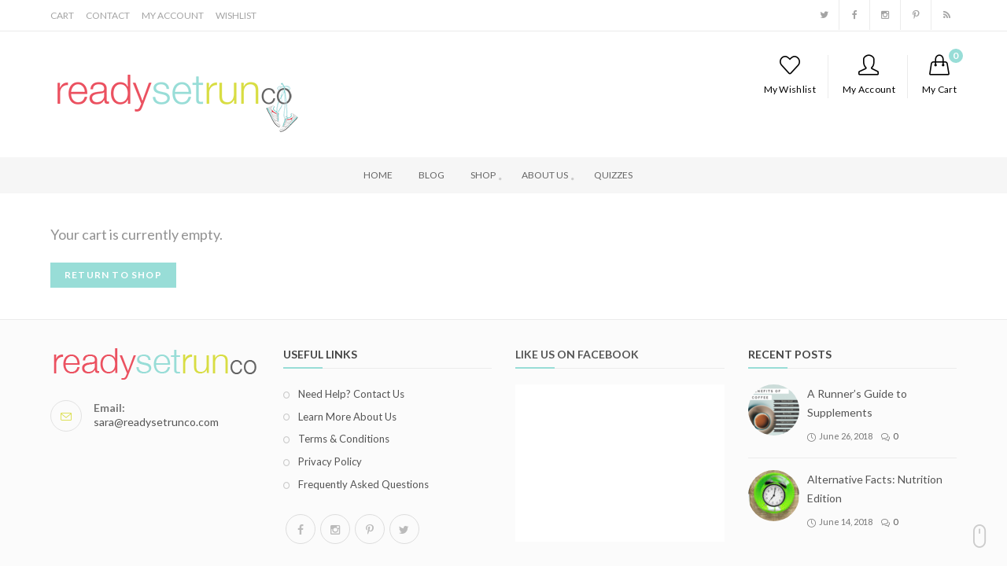

--- FILE ---
content_type: text/html; charset=UTF-8
request_url: http://readysetrunco.com/cart-2/
body_size: 28649
content:
<!DOCTYPE html>
<html lang="en-US">
<head>
<meta charset="UTF-8">
<meta name="viewport" content="width=device-width, initial-scale=1">
<link rel="profile" href="http://gmpg.org/xfn/11">
<link rel="pingback" href="http://readysetrunco.com/xmlrpc.php">

				<script type="text/javascript">document.documentElement.className = document.documentElement.className + ' yes-js js_active js'</script>
			<title>Cart &#8211; Ready Set Run co.</title>
			<style>
				.wishlist_table .add_to_cart, a.add_to_wishlist.button.alt { border-radius: 16px; -moz-border-radius: 16px; -webkit-border-radius: 16px; }			</style>
		<script>window._wca_prevent_referrer = true;</script>
<script>window._wca = window._wca || [];</script>
<link rel="shortcut icon" href="http://readysetrunco.com/wp-content/uploads/2018/01/favicon.png"><link rel="apple-touch-icon-precomposed" href="http://readysetrunco.com/wp-content/uploads/2018/01/iphone.png"><link rel="apple-touch-icon-precomposed" sizes="76x76" href="http://readysetrunco.com/wp-content/uploads/2018/01/ipad.png"><link rel="apple-touch-icon-precomposed" sizes="120x120" href="http://readysetrunco.com/wp-content/uploads/2018/01/iphoneretina.png"><link rel="apple-touch-icon-precomposed" sizes="114x114" href="http://readysetrunco.com/wp-content/uploads/2018/01/ipadretina.png"><link rel='dns-prefetch' href='//s0.wp.com' />
<link rel='dns-prefetch' href='//www.paypalobjects.com' />
<link rel='dns-prefetch' href='//fonts.googleapis.com' />
<link rel='dns-prefetch' href='//s.w.org' />
<link rel="alternate" type="application/rss+xml" title="Ready Set Run co. &raquo; Feed" href="http://readysetrunco.com/feed/" />
<link rel="alternate" type="application/rss+xml" title="Ready Set Run co. &raquo; Comments Feed" href="http://readysetrunco.com/comments/feed/" />
<link rel="alternate" type="application/rss+xml" title="Ready Set Run co. &raquo; Cart Comments Feed" href="http://readysetrunco.com/cart-2/feed/" />
		<script type="text/javascript">
			window._wpemojiSettings = {"baseUrl":"https:\/\/s.w.org\/images\/core\/emoji\/11\/72x72\/","ext":".png","svgUrl":"https:\/\/s.w.org\/images\/core\/emoji\/11\/svg\/","svgExt":".svg","source":{"concatemoji":"http:\/\/readysetrunco.com\/wp-includes\/js\/wp-emoji-release.min.js?ver=4.9.26"}};
			!function(e,a,t){var n,r,o,i=a.createElement("canvas"),p=i.getContext&&i.getContext("2d");function s(e,t){var a=String.fromCharCode;p.clearRect(0,0,i.width,i.height),p.fillText(a.apply(this,e),0,0);e=i.toDataURL();return p.clearRect(0,0,i.width,i.height),p.fillText(a.apply(this,t),0,0),e===i.toDataURL()}function c(e){var t=a.createElement("script");t.src=e,t.defer=t.type="text/javascript",a.getElementsByTagName("head")[0].appendChild(t)}for(o=Array("flag","emoji"),t.supports={everything:!0,everythingExceptFlag:!0},r=0;r<o.length;r++)t.supports[o[r]]=function(e){if(!p||!p.fillText)return!1;switch(p.textBaseline="top",p.font="600 32px Arial",e){case"flag":return s([55356,56826,55356,56819],[55356,56826,8203,55356,56819])?!1:!s([55356,57332,56128,56423,56128,56418,56128,56421,56128,56430,56128,56423,56128,56447],[55356,57332,8203,56128,56423,8203,56128,56418,8203,56128,56421,8203,56128,56430,8203,56128,56423,8203,56128,56447]);case"emoji":return!s([55358,56760,9792,65039],[55358,56760,8203,9792,65039])}return!1}(o[r]),t.supports.everything=t.supports.everything&&t.supports[o[r]],"flag"!==o[r]&&(t.supports.everythingExceptFlag=t.supports.everythingExceptFlag&&t.supports[o[r]]);t.supports.everythingExceptFlag=t.supports.everythingExceptFlag&&!t.supports.flag,t.DOMReady=!1,t.readyCallback=function(){t.DOMReady=!0},t.supports.everything||(n=function(){t.readyCallback()},a.addEventListener?(a.addEventListener("DOMContentLoaded",n,!1),e.addEventListener("load",n,!1)):(e.attachEvent("onload",n),a.attachEvent("onreadystatechange",function(){"complete"===a.readyState&&t.readyCallback()})),(n=t.source||{}).concatemoji?c(n.concatemoji):n.wpemoji&&n.twemoji&&(c(n.twemoji),c(n.wpemoji)))}(window,document,window._wpemojiSettings);
		</script>
		<style type="text/css">
img.wp-smiley,
img.emoji {
	display: inline !important;
	border: none !important;
	box-shadow: none !important;
	height: 1em !important;
	width: 1em !important;
	margin: 0 .07em !important;
	vertical-align: -0.1em !important;
	background: none !important;
	padding: 0 !important;
}
</style>
<link rel='stylesheet' id='smuzsf-facebook-css'  href='http://readysetrunco.com/wp-content/plugins/add-instagram/public/css/font-awesome.min.css?ver=4.9.26' type='text/css' media='all' />
<link rel='stylesheet' id='contact-form-7-css'  href='http://readysetrunco.com/wp-content/plugins/contact-form-7/includes/css/styles.css?ver=5.0.1' type='text/css' media='all' />
<link rel='stylesheet' id='rs-plugin-settings-css'  href='http://readysetrunco.com/wp-content/plugins/revslider/public/assets/css/settings.css?ver=5.4.6.3.1' type='text/css' media='all' />
<style id='rs-plugin-settings-inline-css' type='text/css'>
#rs-demo-id {}
</style>
<link rel='stylesheet' id='select2-css'  href='http://readysetrunco.com/wp-content/plugins/woocommerce/assets/css/select2.css?ver=3.3.6' type='text/css' media='all' />
<link rel='stylesheet' id='printful-global-css'  href='http://readysetrunco.com/wp-content/plugins/printful-shipping-for-woocommerce/includes/../assets/css/global.css?ver=4.9.26' type='text/css' media='all' />
<link rel='stylesheet' id='wc-gateway-ppec-frontend-cart-css'  href='http://readysetrunco.com/wp-content/plugins/woocommerce-gateway-paypal-express-checkout/assets/css/wc-gateway-ppec-frontend-cart.css?ver=4.9.26' type='text/css' media='all' />
<link rel='stylesheet' id='yith_wcas_frontend-css'  href='http://readysetrunco.com/wp-content/plugins/yith-woocommerce-ajax-search/assets/css/yith_wcas_ajax_search.css?ver=4.9.26' type='text/css' media='all' />
<link rel='stylesheet' id='jquery-colorbox-css'  href='http://readysetrunco.com/wp-content/plugins/yith-woocommerce-compare/assets/css/colorbox.css?ver=4.9.26' type='text/css' media='all' />
<link rel='stylesheet' id='jquery-selectBox-css'  href='http://readysetrunco.com/wp-content/plugins/yith-woocommerce-wishlist/assets/css/jquery.selectBox.css?ver=1.2.0' type='text/css' media='all' />
<link rel='stylesheet' id='yith-wcwl-main-css'  href='http://readysetrunco.com/wp-content/plugins/yith-woocommerce-wishlist/assets/css/style.css?ver=2.2.1' type='text/css' media='all' />
<link rel='stylesheet' id='yith-wcwl-font-awesome-css'  href='http://readysetrunco.com/wp-content/plugins/yith-woocommerce-wishlist/assets/css/font-awesome.min.css?ver=4.7.0' type='text/css' media='all' />
<link rel='stylesheet' id='saha-plugins-style-css'  href='http://readysetrunco.com/wp-content/themes/saha/assets/css/plugins.min.css?ver=4.9.26' type='text/css' media='all' />
<link rel='stylesheet' id='saha-style-css'  href='http://readysetrunco.com/wp-content/themes/saha/style.min.css?ver=4.9.26' type='text/css' media='all' />
<link rel='stylesheet' id='saha-custom-fonts-css'  href='//fonts.googleapis.com/css?family=Lato%3Aregular%2Citalic%2C700%2C300%26subset%3Dlatin%2C' type='text/css' media='all' />
<!-- Inline jetpack_facebook_likebox -->
<style id='jetpack_facebook_likebox-inline-css' type='text/css'>
.widget_facebook_likebox {
	overflow: hidden;
}

</style>
<link rel='stylesheet' id='jetpack_css-css'  href='http://readysetrunco.com/wp-content/plugins/jetpack/css/jetpack.css?ver=5.9.4' type='text/css' media='all' />
<script type="text/template" id="tmpl-variation-template">
	<div class="woocommerce-variation-description">{{{ data.variation.variation_description }}}</div>

	<div class="woocommerce-variation-price">{{{ data.variation.price_html }}}</div>

	<div class="woocommerce-variation-availability">{{{ data.variation.availability_html }}}</div>
</script>
<script type="text/template" id="tmpl-unavailable-variation-template">
	<p>Sorry, this product is unavailable. Please choose a different combination.</p>
</script>
<script type='text/javascript' src='http://readysetrunco.com/wp-includes/js/jquery/jquery.js?ver=1.12.4'></script>
<script type='text/javascript' src='http://readysetrunco.com/wp-includes/js/jquery/jquery-migrate.min.js?ver=1.4.1'></script>
<script type='text/javascript' src='http://readysetrunco.com/wp-content/plugins/add-instagram/public/scripts/socialFeed.js?ver=4.9.26'></script>
<script type='text/javascript' src='http://readysetrunco.com/wp-content/plugins/revslider/public/assets/js/jquery.themepunch.tools.min.js?ver=5.4.6.3.1'></script>
<script type='text/javascript' src='http://readysetrunco.com/wp-content/plugins/revslider/public/assets/js/jquery.themepunch.revolution.min.js?ver=5.4.6.3.1'></script>
<script type='text/javascript'>
/* <![CDATA[ */
var _zxcvbnSettings = {"src":"http:\/\/readysetrunco.com\/wp-includes\/js\/zxcvbn.min.js"};
/* ]]> */
</script>
<script type='text/javascript' src='http://readysetrunco.com/wp-includes/js/zxcvbn-async.min.js?ver=1.0'></script>
<script type='text/javascript' src='http://readysetrunco.com/wp-content/plugins/woocommerce/assets/js/js-cookie/js.cookie.min.js?ver=2.1.4'></script>
<script type='text/javascript'>
/* <![CDATA[ */
var mailchimp_public_data = {"site_url":"http:\/\/readysetrunco.com","ajax_url":"http:\/\/readysetrunco.com\/wp-admin\/admin-ajax.php"};
/* ]]> */
</script>
<script type='text/javascript' src='http://readysetrunco.com/wp-content/plugins/mailchimp-for-woocommerce/public/js/mailchimp-woocommerce-public.min.js?ver=2.1.5'></script>
<!--[if lte IE 9]>
<script type='text/javascript' src='http://readysetrunco.com/wp-content/themes/saha/assets/js/html5shiv.min.js'></script>
<![endif]-->
<script type='text/javascript' src='http://readysetrunco.com/wp-content/plugins/pixelyoursite-pro/js/jquery.bind-first-0.2.3.min.js?ver=6.5.0'></script>
<script type='text/javascript'>
/* <![CDATA[ */
var pys_fb_pixel_options = {"site_url":"http:\/\/readysetrunco.com","ajax_url":"http:\/\/readysetrunco.com\/wp-admin\/admin-ajax.php","domain":"readysetrunco.com","track_traffic_source":"1","click_event_enabled":"1","adsense_enabled":"1","content_params":{"post_type":"page","content_name":"Cart","post_id":5568,"domain":"readysetrunco.com","user_roles":"guest"},"woo":{"addtocart_enabled":true,"product_data":"main","affiliate_enabled":false,"affiliate_event_name":"Lead","paypal_enabled":false}};
var pys_fb_pixel_regular_events = [{"type":"init","name":"1842847279327116","params":[]},{"type":"track","name":"PageView","params":{"domain":"readysetrunco.com","user_roles":"guest"},"delay":0},{"type":"trackCustom","name":"GeneralEvent","params":{"post_type":"page","content_name":"Cart","post_id":"5568","domain":"readysetrunco.com","user_roles":"guest"},"delay":0}];
var pys_fb_pixel_dynamic_events = [];
var pys_fb_pixel_dynamic_triggers = [];
var pys_fb_pixel_custom_code_events = [];
/* ]]> */
</script>
<script type='text/javascript' src='http://readysetrunco.com/wp-content/plugins/pixelyoursite-pro/js/public.js?ver=6.5.0'></script>
<script type='text/javascript' src='http://readysetrunco.com/wp-content/plugins/pixelyoursite-pro/js/yt-track.js?ver=6.5.0'></script>
<script type='text/javascript' src='http://readysetrunco.com/wp-content/plugins/pixelyoursite-pro/js/vimeo.min.js?ver=6.5.0'></script>
<script type='text/javascript' src='http://readysetrunco.com/wp-content/plugins/pixelyoursite-pro/js/vimeo-track.js?ver=6.5.0'></script>
<script type='text/javascript' src='http://readysetrunco.com/wp-content/plugins/pixelyoursite-pro/js/adsense-track.js?ver=6.5.0'></script>
<script type='text/javascript' src='http://readysetrunco.com/wp-content/plugins/pbrthemer/assets/js/elevatezoom/elevatezoom-min.js?ver=4.9.26'></script>
<link rel='https://api.w.org/' href='http://readysetrunco.com/wp-json/' />
<link rel="EditURI" type="application/rsd+xml" title="RSD" href="http://readysetrunco.com/xmlrpc.php?rsd" />
<link rel="wlwmanifest" type="application/wlwmanifest+xml" href="http://readysetrunco.com/wp-includes/wlwmanifest.xml" /> 
<meta name="generator" content="WordPress 4.9.26" />
<meta name="generator" content="WooCommerce 3.3.6" />
<link rel="canonical" href="http://readysetrunco.com/cart-2/" />
<link rel='shortlink' href='https://wp.me/P7Y3iu-1rO' />
<link rel="alternate" type="application/json+oembed" href="http://readysetrunco.com/wp-json/oembed/1.0/embed?url=http%3A%2F%2Freadysetrunco.com%2Fcart-2%2F" />
<link rel="alternate" type="text/xml+oembed" href="http://readysetrunco.com/wp-json/oembed/1.0/embed?url=http%3A%2F%2Freadysetrunco.com%2Fcart-2%2F&#038;format=xml" />
<style type="text/css">#tve_editor .ttfm1{font-family: 'functionregular' !important;font-weight: 400 !important;}.ttfm1 input, .ttfm1 select, .ttfm1 textarea, .ttfm1 button {font-family: 'functionregular' !important;font-weight: 400 !important;}</style><meta name="referrer" content="always"/>
<link rel='dns-prefetch' href='//v0.wordpress.com'/>
<style type='text/css'>img#wpstats{display:none}</style>	<noscript><style>.woocommerce-product-gallery{ opacity: 1 !important; }</style></noscript>
	<meta name='robots' content='noindex,follow' />

<!-- Facebook Pixel code is added on this page by PixelYourSite 6.5.0 addon. You can test it with Pixel Helper Chrome Extension. -->

<meta name="generator" content="Powered by Slider Revolution 5.4.6.3.1 - responsive, Mobile-Friendly Slider Plugin for WordPress with comfortable drag and drop interface." />

<!-- Jetpack Open Graph Tags -->
<meta property="og:type" content="article" />
<meta property="og:title" content="Cart" />
<meta property="og:url" content="http://readysetrunco.com/cart-2/" />
<meta property="og:description" content="Visit the post for more." />
<meta property="article:published_time" content="2015-04-25T18:53:38+00:00" />
<meta property="article:modified_time" content="2015-04-25T18:53:38+00:00" />
<meta property="og:site_name" content="Ready Set Run co." />
<meta property="og:image" content="https://s0.wp.com/i/blank.jpg" />
<meta property="og:locale" content="en_US" />
<meta name="twitter:text:title" content="Cart" />
<meta name="twitter:card" content="summary" />
<meta name="twitter:description" content="Visit the post for more." />

<!-- Begin Custom CSS -->
<style type="text/css" id="custom-css">
a:hover{color:#98ddd7;}button,input[type="button"],input[type="reset"],input[type="submit"],.button,.entry-share ul li a:hover,.contact-info-widget li.skype a,.woocommerce-message a,.woocommerce-error a,.woocommerce-info a,.select2-results .select2-highlighted,.header-cart > a .count,.widget_shopping_cart .buttons a.checkout,.widget_price_filter .price_slider_amount .button{background-color:#98ddd7;}a:hover,.fixed-header .header-elements > li > a:hover,.site-navigation .dropdown-menu > li > a:hover,.site-navigation .dropdown-menu > li.sfHover > a,.site-navigation .dropdown-menu > li.current-menu-item > a,.site-navigation .dropdown-menu > li.current-menu-item.sfHover > a,.site-navigation .dropdown-menu > li.current-menu-item > a:hover,.site-title .site-breadcrumbs a:hover,article.post .entry-header ul li i,article.post .entry-header ul li a:hover,.loop-nav .title,.related-posts ul li .entry-category,.related-posts ul li .entry-category a,.mailchimp-widget button:hover,.testimonials-slider .testimonial-company a:hover,#footer-bottom .copyright .copyright a:hover,#footer-bottom .footer-nav a:hover,.woocommerce-checkout .woocommerce-info a,.yith-woocompare-widget a.compare:hover,.yith-woocompare-widget a.clear-all:hover,.yith_woocommerce_ajax_search form .sbHolder .sbOptions li a:hover,.yith_woocommerce_ajax_search .autocomplete-suggestion:hover,.yith_woocommerce_ajax_search .autocomplete-suggestion.autocomplete-selected{color:#98ddd7;}a:hover,.fixed-header .header-elements > li > a:hover{border-color:#98ddd7;}article.post .entry-media:hover .entry-date,article.post .entry-media:hover .entry-date::after,.entry-media:hover i,.quote-entry:hover i,.widget-title::before,.woocommerce .products .grid-view .action-button li a.quick:hover i,.woocommerce .products .list-view .product-details .action-button li a.quick:hover i,.product .onsale,#yith-wcwl-popup-message,.woocommerce-checkout #customer_details h3::before,.review-order-wrapper h3::before,.woocommerce #customer_login h2::before,.woocommerce .addresses h3::before,.widget_price_filter .ui-slider .ui-slider-range{background-color:#d8dd43;}input[type="checkbox"]:checked:before,#top-bar a:hover,.site-navigation .dropdown-menu > li > a:hover .title:after,.site-navigation .dropdown-menu > li.sfHover > a .title:after,.site-navigation .dropdown-menu > li.current-menu-item > a .title:after,.site-navigation .dropdown-menu > li.current-menu-item.sfHover > a .title:after,.site-navigation .dropdown-menu > li.current-menu-item > a:hover .title:after,.dropdown-menu ul a:hover,.dropdown-menu ul > li.current-menu-item > a,.main-navigation .megamenu > li > a:hover,article.post .more-link:hover,.contact-info-widget i,.custom-links-widget .saha-custom-links li a:hover::before,#footer-bottom .copyright .copyright a,.saha-toolbar .saha-switcher li a.active,.saha-toolbar .saha-switcher li a:hover,.product-details .btn:hover,.product-details .added_to_cart:hover,.woocommerce-tabs p.stars span a:hover,.woocommerce-tabs p.stars span a:focus,.woocommerce-tabs p.stars span a.active,.star-rating span:before,p.stars a,p.stars a:hover,.woocommerce .wishlist_table td.product-add-to-cart a:hover{color:#d8dd43;}blockquote,.sub-menu,article.post .more-link:hover,.saha-toolbar .saha-switcher li a.active,.saha-toolbar .saha-switcher li a:hover,.product-details .btn:hover,.product-details .added_to_cart:hover,.woocommerce-tabs .tabs li.active a,.woocommerce .wishlist_table td.product-add-to-cart a:hover{border-color:#d8dd43;}.menu-right > li.sfHover .links.sf-with-ul::after,.menu-right > li.sfHover .cart-contents::after,.fixed-header .header-elements > li.sfHover .links.sf-with-ul::after,.fixed-header .header-elements > li.sfHover .cart-contents::after,.site-footer,.woocommerce .products .grid-view:hover{border-bottom-color:#d8dd43;}#top-bar a:hover{color:#98ddd7;}.yith_woocommerce_ajax_search form .sbHolder .sbOptions li a:hover,.yith_woocommerce_ajax_search .autocomplete-suggestion:hover,.yith_woocommerce_ajax_search .autocomplete-suggestion.autocomplete-selected{color:#98ddd7;}.site-navigation .dropdown-menu > li > a:hover,.site-navigation .dropdown-menu > li.sfHover > a,.site-navigation .dropdown-menu > li.current-menu-item > a,.site-navigation .dropdown-menu > li.current-menu-item.sfHover > a,.site-navigation .dropdown-menu > li.current-menu-item > a:hover{color:#98ddd7;}.site-navigation .dropdown-menu > li > a:hover .title:after,.site-navigation .dropdown-menu > li.sfHover > a .title:after,.site-navigation .dropdown-menu > li.current-menu-item > a .title:after,.site-navigation .dropdown-menu > li.current-menu-item.sfHover > a .title:after,.site-navigation .dropdown-menu > li.current-menu-item > a:hover .title:after{color:#98ddd7;}.sub-menu{border-top-color:#98ddd7;}.menu-right > li.sfHover .links.sf-with-ul::after,.menu-right > li.sfHover .cart-contents::after{border-bottom-color:#98ddd7;}.dropdown-menu ul a:hover,.dropdown-menu ul > li.current-menu-item > a{color:#98ddd7;}.main-navigation .megamenu > li > a:hover{color:#98ddd7;}.fixed-header .header-elements > li > a:hover{color:#98ddd7;border-color:#98ddd7;}.site-title .site-breadcrumbs a:hover{color:#98ddd7;}article.post .entry-media:hover .entry-date,article.post .entry-media:hover .entry-date::after{background-color:#98ddd7;}article.post .entry-header ul li a:hover{color:#98ddd7;}article.post .entry-header ul li i{color:#98ddd7;}article.post .more-link:hover,.search article.page .more-link:hover{color:#98ddd7;border-color:#98ddd7;}.entry-media:hover i{background-color:#98ddd7;}.quote-entry:hover i{background-color:#98ddd7;}blockquote{border-color:#98ddd7;}.entry-share ul li a:hover{background-color:#98ddd7;}.loop-nav .title{color:#98ddd7;}.related-posts ul li .entry-category a{color:#98ddd7;}.widget-title::before{background-color:#98ddd7;}.site-footer{border-bottom-color:#98ddd7;}#footer-bottom a:hover,#footer-bottom .footer-nav a:hover{color:#98ddd7;}.mobile-link > li a:hover{color:#98ddd7;}.mobile-nav li a:hover,.mobile-nav li .mobile-icon:hover{color:#98ddd7;}
</style>
<!-- End Custom CSS -->


<script>
  /* WEB DORADO GOOGLE ANALYTICS TRACKING CODE */  (function (i, s, o, g, r, a, m)
  {
    i['GoogleAnalyticsObject'] = r;
    i[r] = i[r] || function ()
      {
        (i[r].q = i[r].q || []).push(arguments)
      }, i[r].l = 1 * new Date();
    a = s.createElement(o),
      m = s.getElementsByTagName(o)[0];
    a.async = 1;
    a.src = g;
    m.parentNode.insertBefore(a, m)
  })(window, document, 'script', '//www.google-analytics.com/analytics.js', 'ga');
  ga('create', 'UA-87660598-1', 'auto', {'siteSpeedSampleRate': '1' });
  
    ga('send', 'pageview');
  
  
</script><script type="text/javascript">function setREVStartSize(e){
				try{ var i=jQuery(window).width(),t=9999,r=0,n=0,l=0,f=0,s=0,h=0;					
					if(e.responsiveLevels&&(jQuery.each(e.responsiveLevels,function(e,f){f>i&&(t=r=f,l=e),i>f&&f>r&&(r=f,n=e)}),t>r&&(l=n)),f=e.gridheight[l]||e.gridheight[0]||e.gridheight,s=e.gridwidth[l]||e.gridwidth[0]||e.gridwidth,h=i/s,h=h>1?1:h,f=Math.round(h*f),"fullscreen"==e.sliderLayout){var u=(e.c.width(),jQuery(window).height());if(void 0!=e.fullScreenOffsetContainer){var c=e.fullScreenOffsetContainer.split(",");if (c) jQuery.each(c,function(e,i){u=jQuery(i).length>0?u-jQuery(i).outerHeight(!0):u}),e.fullScreenOffset.split("%").length>1&&void 0!=e.fullScreenOffset&&e.fullScreenOffset.length>0?u-=jQuery(window).height()*parseInt(e.fullScreenOffset,0)/100:void 0!=e.fullScreenOffset&&e.fullScreenOffset.length>0&&(u-=parseInt(e.fullScreenOffset,0))}f=u}else void 0!=e.minHeight&&f<e.minHeight&&(f=e.minHeight);e.c.closest(".rev_slider_wrapper").css({height:f})					
				}catch(d){console.log("Failure at Presize of Slider:"+d)}
			};</script>
			<style type="text/css" id="wp-custom-css">
				.social-feed-main-container {
	width: 100%!important;
}

p {
	font-size: 18px;
}

.social-feed-text {
	font-size: 14px;
}			</style>
		<script async src='https://stats.wp.com/s-202546.js'></script>
</head>

<body class="wordpress ltr parent-theme y2025 m11 d10 h23 monday logged-out singular singular-page singular-page-5568 woocommerce-cart woocommerce-page multi-author layout-1c" itemscope="itemscope" itemtype="http://schema.org/WebPage">


	<nav class="mobile-nav clr" itemscope="itemscope" itemtype="http://schema.org/SiteNavigationElement">
		<div class="close-mobile-nav"><i class="icon-close"></i>Close Menu</div>

					<ul>
				<li class="search-form">
					<form method="get" action="http://readysetrunco.com/" role="search">
						<input type="search" id="s" class="field" name="s" autocomplete="off" placeholder="Search" />
						<input type="hidden" name="post_type" value="product">
						<button type="submit" value=""><i class="icon-magnifier"></i></button>
					</form>
				</li>

									<ul class="buttons">
								<li class="header-wishlist">
			<a href="/" class="links"><i class="icon-heart"></i>My Wishlist</a>
		</li>
			<li class="header-account">
			<a href="http://readysetrunco.com/my-account-2/" class="account-link links"><i class="icon-user"></i>My Account</a>
		</li>
								<li>
									<a class="cart-contents links" href="http://readysetrunco.com/cart-2/">
		<span class="count">0</span>
		<i class="icon-handbag"></i>
		<span class="text">My Cart</span>
		<span class="mobile-count">- 0 items</span>
	</a>
								</li>
											</ul>
				<li  id="menu-item-7258" class="menu-item menu-item-type-post_type menu-item-object-page menu-item-home menu-item-7258"><a href="http://readysetrunco.com/">Home</a></li>
<li  id="menu-item-7259" class="menu-item menu-item-type-post_type menu-item-object-page menu-item-7259"><a href="http://readysetrunco.com/blog-2/">Blog</a></li>
<li  id="menu-item-7296" class="menu-item menu-item-type-post_type menu-item-object-page menu-item-has-children menu-item-7296 has-sub"><a href="http://readysetrunco.com/shop/">Shop</a><span class="mobile-icon plus"></span>
<ul class="sub-menu">
	<li  id="menu-item-7262" class="menu-item menu-item-type-post_type menu-item-object-page menu-item-7262"><a href="http://readysetrunco.com/free-samples/">Free Samples!</a></li>
</ul>
</li>
<li  id="menu-item-7260" class="menu-item menu-item-type-post_type menu-item-object-page menu-item-has-children menu-item-7260 has-sub"><a href="http://readysetrunco.com/about-us-2/">About Us</a><span class="mobile-icon plus"></span>
<ul class="sub-menu">
	<li  id="menu-item-7361" class="menu-item menu-item-type-post_type menu-item-object-page menu-item-7361"><a href="http://readysetrunco.com/about-us-2/contact/">Contact</a></li>
</ul>
</li>
<li  id="menu-item-7263" class="menu-item menu-item-type-post_type menu-item-object-page menu-item-7263"><a href="http://readysetrunco.com/thrive-test-quiz-page/">Quizzes</a></li>
			</ul>
			</nav>

<div id="page" class="hfeed site">

	<div class="fixed-header clr" itemscope="itemscope" itemtype="http://schema.org/WPHeader">

		<div class="site-header-inner clr">
			<div class="container">
				<div class="logo" itemscope itemtype="http://schema.org/Brand">
<a href="http://readysetrunco.com" itemprop="url" rel="home">
<img itemprop="logo" src="http://readysetrunco.com/wp-content/uploads/2018/01/logo_alternate_smallish-copy-1.png" srcset="http://readysetrunco.com/wp-content/uploads/2018/01/logo_alternate_smallish-copy-1.png 1x ,http://readysetrunco.com/wp-content/uploads/2018/01/logo_alternate_smallish-copy2-1.png 2x" alt="Ready Set Run co." />
</a>
</div>
<ul class="header-elements dropdown-menu sf-menu"><li class="header-search"><a href="#" class="search-link"><i class="fa fa-search"></i></a></li>		<li class="header-cart">
				<a class="cart-contents links" href="http://readysetrunco.com/cart-2/">
		<span class="count">0</span>
		<i class="icon-handbag"></i>
		<span class="text">My Cart</span>
		<span class="mobile-count">- 0 items</span>
	</a>
						</li>
	</ul>
<nav class="site-navigation main-navigation clr" itemscope="itemscope" itemtype="http://schema.org/SiteNavigationElement">
	<ul class="menu-primary-items dropdown-menu sf-menu">
		<li  class="menu-item menu-item-type-post_type menu-item-object-page menu-item-home menu-item-7258"><a href="http://readysetrunco.com/"><span class="title">Home</span></a></li>
<li  class="menu-item menu-item-type-post_type menu-item-object-page menu-item-7259"><a href="http://readysetrunco.com/blog-2/"><span class="title">Blog</span></a></li>
<li  class="menu-item menu-item-type-post_type menu-item-object-page menu-item-has-children menu-item-7296 menu-parent-item"><a href="http://readysetrunco.com/shop/"><span class="title">Shop</span></a>
<ul class="sub-menu">
	<li  class="menu-item menu-item-type-post_type menu-item-object-page menu-item-7262"><a href="http://readysetrunco.com/free-samples/"><span class="title">Free Samples!</span></a></li>
</ul>
</li>
<li  class="menu-item menu-item-type-post_type menu-item-object-page menu-item-has-children menu-item-7260 menu-parent-item"><a href="http://readysetrunco.com/about-us-2/"><span class="title">About Us</span></a>
<ul class="sub-menu">
	<li  class="menu-item menu-item-type-post_type menu-item-object-page menu-item-7361"><a href="http://readysetrunco.com/about-us-2/contact/"><span class="title">Contact</span></a></li>
</ul>
</li>
<li  class="menu-item menu-item-type-post_type menu-item-object-page menu-item-7263"><a href="http://readysetrunco.com/thrive-test-quiz-page/"><span class="title">Quizzes</span></a></li>
	</ul>
</nav><!-- .site-navigation -->	<ul class="mobile-link dropdown-menu">
		<li class="mobile-menu">
			<a href="#"><i class="fa fa-bars"></i>Open Menu</a>
		</li>
	</ul>
			</div>
		</div>

	</div><!-- .fixed-header -->

	<header id="masthead" class="site-header clr" itemscope="itemscope" itemtype="http://schema.org/WPHeader">

		
	<div id="top-bar-wrap" class="clr">
		<div id="top-bar" class="container">
							<div id="top-bar-left" class="top-content">
					<ul class="dropdown-menu sf-menu">
						<li  id="menu-item-6736" class="menu-item menu-item-type-post_type menu-item-object-page current-menu-item page_item page-item-5568 current_page_item menu-item-6736"><a href="http://readysetrunco.com/cart-2/">Cart</a></li>
<li  id="menu-item-6737" class="menu-item menu-item-type-post_type menu-item-object-page menu-item-6737"><a href="http://readysetrunco.com/about-us-2/contact/">Contact</a></li>
<li  id="menu-item-6738" class="menu-item menu-item-type-post_type menu-item-object-page menu-item-6738"><a href="http://readysetrunco.com/my-account-2/">My Account</a></li>
<li  id="menu-item-6781" class="menu-item menu-item-type-post_type menu-item-object-page menu-item-6781"><a href="http://readysetrunco.com/wishlist-2/">Wishlist</a></li>
					</ul>
				</div>
							<div id="top-bar-right" class="top-content">
					<ul class="top-bar-social"><li><a href="https://twitter.com/readysetrunco" class="twitter social-link tooltip-down-left" title="Follow us on Twitter" target="_blank"><i class="fa fa-twitter"></i></a></li><li><a href="https://www.facebook.com/readysetrunco/" class="facebook social-link tooltip-down-left" title="Follow us on Facebook" target="_blank"><i class="fa fa-facebook"></i></a></li><li><a href="https://www.instagram.com/readysetrunco/" class="instagram social-link tooltip-down-left" title="Follow us on Instagram" target="_blank"><i class="fa fa-instagram"></i></a></li><li><a href="https://www.pinterest.ca/readysetrunco/boards/" class="pinterest social-link tooltip-down-left" title="Follow us on Pinterest" target="_blank"><i class="fa fa-pinterest-p"></i></a></li><li><a href="#" class="rss social-link tooltip-down-left" title="Read our RSS feed" target="_blank"><i class="fa fa-rss"></i></a></li></ul>				</div>
					</div>
	</div>

		<div class="site-header-inner clr">
			<div class="container">
				<div class="logo" itemscope itemtype="http://schema.org/Brand">
<a href="http://readysetrunco.com" itemprop="url" rel="home">
<img itemprop="logo" src="http://readysetrunco.com/wp-content/uploads/2018/01/logo_alternate_smallish-copy-1.png" srcset="http://readysetrunco.com/wp-content/uploads/2018/01/logo_alternate_smallish-copy-1.png 1x ,http://readysetrunco.com/wp-content/uploads/2018/01/logo_alternate_smallish-copy2-1.png 2x" alt="Ready Set Run co." />
</a>
</div>

	<ul class="menu-right dropdown-menu sf-menu">
				<li class="header-wishlist">
			<a href="/" class="links"><i class="icon-heart"></i>My Wishlist</a>
		</li>
			<li class="header-account">
			<a href="http://readysetrunco.com/my-account-2/" class="account-link links"><i class="icon-user"></i>My Account</a>
		</li>
			<li class="header-cart">
				<a class="cart-contents links" href="http://readysetrunco.com/cart-2/">
		<span class="count">0</span>
		<i class="icon-handbag"></i>
		<span class="text">My Cart</span>
		<span class="mobile-count">- 0 items</span>
	</a>
						</li>
		</ul>
	<ul class="mobile-link dropdown-menu">
		<li class="mobile-menu">
			<a href="#"><i class="fa fa-bars"></i>Open Menu</a>
		</li>
	</ul>
			</div>
		</div>

		<div id="site-navigation-wrap">
			<div class="container">
				
<nav class="site-navigation main-navigation clr" itemscope="itemscope" itemtype="http://schema.org/SiteNavigationElement">
	<ul class="menu-primary-items dropdown-menu sf-menu">
		<li  class="menu-item menu-item-type-post_type menu-item-object-page menu-item-home menu-item-7258"><a href="http://readysetrunco.com/"><span class="title">Home</span></a></li>
<li  class="menu-item menu-item-type-post_type menu-item-object-page menu-item-7259"><a href="http://readysetrunco.com/blog-2/"><span class="title">Blog</span></a></li>
<li  class="menu-item menu-item-type-post_type menu-item-object-page menu-item-has-children menu-item-7296 menu-parent-item"><a href="http://readysetrunco.com/shop/"><span class="title">Shop</span></a>
<ul class="sub-menu">
	<li  class="menu-item menu-item-type-post_type menu-item-object-page menu-item-7262"><a href="http://readysetrunco.com/free-samples/"><span class="title">Free Samples!</span></a></li>
</ul>
</li>
<li  class="menu-item menu-item-type-post_type menu-item-object-page menu-item-has-children menu-item-7260 menu-parent-item"><a href="http://readysetrunco.com/about-us-2/"><span class="title">About Us</span></a>
<ul class="sub-menu">
	<li  class="menu-item menu-item-type-post_type menu-item-object-page menu-item-7361"><a href="http://readysetrunco.com/about-us-2/contact/"><span class="title">Contact</span></a></li>
</ul>
</li>
<li  class="menu-item menu-item-type-post_type menu-item-object-page menu-item-7263"><a href="http://readysetrunco.com/thrive-test-quiz-page/"><span class="title">Quizzes</span></a></li>
	</ul>
</nav><!-- .site-navigation -->			</div>
		</div>

	</header><!-- #masthead -->

	<div id="content" class="site-content clr" itemprop="mainContentOfPage">

		
		<div id="content-wrap" class="container clr">

	<div id="primary" class="content-area">
		<main id="main" class="site-main" itemprop="mainContentOfPage">

			
				<article id="post-5568" class="entry author-saralouise post-5568 page type-page status-publish no-post-thumbnail" itemscope="itemscope" itemtype="http://schema.org/CreativeWork">

	<div class="entry-content" itemprop="text">
		<div class="woocommerce"><p class="cart-empty">Your cart is currently empty.</p>	<p class="return-to-shop">
		<a class="button wc-backward" href="http://readysetrunco.com/shop/">
			Return to shop		</a>
	</p>
</div>
			</div><!-- .entry-content -->

</article><!-- #post-## -->

			
		</main><!-- #main -->
	</div><!-- #primary -->

		</div><!-- #content-wrap -->
		
	</div><!-- #content -->

	<footer id="colophon" class="site-footer" itemscope="itemscope" itemtype="http://schema.org/WPFooter">
		<div class="container">

			<div id="footer-widgets" class="clr"><div class="footer-column footer-column-1"><aside id="text-3" class="widget widget_text">			<div class="textwidget"><p><img src="http://readysetrunco.com/wp-content/uploads/2018/01/logo_new_header-5.png" alt="Saha" /></p>
</div>
		</aside><aside id="saha-contact-info-1" class="widget widget-saha-contact-info contact-info-widget"><ul class="contact-info-container"><li class="email"><i class="icon-envelope"></i><div class="saha-info-wrap"><span class="saha-contact-title">Email:</span><span class="saha-contact-text"><a href="mailto:sara@readysetrunco.com">sara@readysetrunco.com</a></span></div></li></ul></aside></div><div class="footer-column footer-column-2"><aside id="saha-custom-links-1" class="widget widget-saha-custom-links custom-links-widget"><h3 class="widget-title">Useful Links</h3><ul class="saha-custom-links"><li><a href="#" target="_blank">Need help? contact us</a></li><li><a href="#" target="_blank">Learn more about us</a></li><li><a href="#" target="_blank">Terms &amp; Conditions</a></li><li><a href="#" target="_blank">Privacy Policy</a></li><li><a href="#" target="_blank">Frequently Asked Questions</a></li></ul></aside><aside id="saha-social-2" class="widget widget-saha-social social-widget"><ul class="social-icons zoomout"><li class="facebook"><a href="https://www.facebook.com/readysetrunco/" title="Facebook" target="_blank"><i class="fa fa-facebook"></i></a></li><li class="instagram"><a href="https://www.instagram.com/readysetrunco/" title="Instagram" target="_blank"><i class="fa fa-instagram"></i></a></li><li class="pinterest-p"><a href="https://www.pinterest.ca/readysetrunco/boards/" title="Pinterest" target="_blank"><i class="fa fa-pinterest-p"></i></a></li><li class="twitter"><a href="https://twitter.com/readysetrunco" title="Twitter" target="_blank"><i class="fa fa-twitter"></i></a></li></ul></aside></div><div class="footer-column footer-column-3"><aside id="facebook-likebox-2" class="widget widget_facebook_likebox"><h3 class="widget-title"><a href="https://www.facebook.com/readysetrunco/">Like Us On Facebook</a></h3><iframe src="https://www.facebook.com/plugins/likebox.php?href=https%3A%2F%2Fwww.facebook.com%2Freadysetrunco%2F&#038;width=340&#038;height=200&#038;colorscheme=light&#038;show_faces=true&#038;stream=false&#038;show_border=true&#038;header=false&#038;force_wall=false&#038;cover" scrolling="no" frameborder="0" style="border: none; overflow: hidden; width: 340px;  height: 200px; background: #fff"></iframe></aside></div><div class="footer-column footer-column-4"><aside id="saha-posts-thumbnails-2" class="widget widget-saha-posts-thumbnails posts-thumbnails-widget"><h3 class="widget-title">Recent Posts</h3>
			<ul class="clr">
				
					<li>
													<a href="http://readysetrunco.com/2018/06/26/a-runners-guide-to-supplements/" title="A Runner&#8217;s Guide to Supplements" class="recent-posts-thumbnail">
								<img src="http://readysetrunco.com/wp-content/uploads/2018/06/benefits-of-1-copy-65x65.png" alt="A Runner&#8217;s Guide to Supplements" />
							</a>
						
						<a href="http://readysetrunco.com/2018/06/26/a-runners-guide-to-supplements/" title="A Runner&#8217;s Guide to Supplements" class="recent-posts-title">A Runner&#8217;s Guide to Supplements</a>

						<div class="info-wrap">
							<div class="recent-posts-date"><i class="icon-clock"></i>June 26, 2018</div>
							<div class="recent-posts-comments"><i class="icon-bubbles"></i><a href="http://readysetrunco.com/2018/06/26/a-runners-guide-to-supplements/#respond" class="comments-link"  itemprop="discussionURL">0</a></div>
						</div>
					</li>
				
					<li>
													<a href="http://readysetrunco.com/2018/06/14/alternative-facts-nutrition-edition/" title="Alternative Facts: Nutrition Edition" class="recent-posts-thumbnail">
								<img src="http://readysetrunco.com/wp-content/uploads/2018/06/fasting_horiz-65x65.jpg" alt="Alternative Facts: Nutrition Edition" />
							</a>
						
						<a href="http://readysetrunco.com/2018/06/14/alternative-facts-nutrition-edition/" title="Alternative Facts: Nutrition Edition" class="recent-posts-title">Alternative Facts: Nutrition Edition</a>

						<div class="info-wrap">
							<div class="recent-posts-date"><i class="icon-clock"></i>June 14, 2018</div>
							<div class="recent-posts-comments"><i class="icon-bubbles"></i><a href="http://readysetrunco.com/2018/06/14/alternative-facts-nutrition-edition/#respond" class="comments-link"  itemprop="discussionURL">0</a></div>
						</div>
					</li>
				
			</ul>

		</aside></div></div><div id="footer-bottom" class="clr"><div class="copyright">© Copyright 2018 · Ready Set Run co.</div><div class="footer-nav"><ul><li  id="menu-item-6681" class="menu-item menu-item-type-custom menu-item-object-custom menu-item-6681"><a href="#">Home</a></li>
<li  id="menu-item-6682" class="menu-item menu-item-type-custom menu-item-object-custom menu-item-6682"><a href="#">About</a></li>
<li  id="menu-item-6683" class="menu-item menu-item-type-custom menu-item-object-custom menu-item-6683"><a href="#">Terms and Conditions</a></li>
<li  id="menu-item-6684" class="menu-item menu-item-type-custom menu-item-object-custom menu-item-6684"><a href="#">Privacy Policy</a></li>
</ul></div></div>
		</div>
	</footer><!-- #colophon -->
	
</div><!-- #page -->

<a id="scroll-top"><span class="icon-mouse"></span></a><script type='text/javascript'>
/* <![CDATA[ */
var TVE_Ult_Data = {"ajaxurl":"http:\/\/readysetrunco.com\/wp-admin\/admin-ajax.php","ajax_load_action":"tve_ult_ajax_load","conversion_events_action":"tve_ult_conversion_event","shortcode_campaign_ids":[],"matched_display_settings":[],"campaign_ids":[],"post_id":5568,"is_singular":true,"tu_em":""};
/* ]]> */
</script>
		<script type="text/javascript" src="http://readysetrunco.com/wp-content/plugins/thrive-ultimatum/js/dist/no-campaign.min.js?v=2.0.28"></script>	<div style="display:none">
	</div>
<script type="text/javascript">/* <![CDATA[ */ jQuery(document).ready( function() { jQuery.post( "http://readysetrunco.com/wp-admin/admin-ajax.php", { action : "entry_views", _ajax_nonce : "30d462ce39", post_id : 5568 } ); } ); /* ]]> */</script>
<noscript><img height='1' width='1' style='display: none;' src='https://www.facebook.com/tr?id=1842847279327116&ev=PageView&noscript=1&cd[domain]=readysetrunco.com&cd[user_roles]=guest' alt='facebook_pixel'></noscript><noscript><img height='1' width='1' style='display: none;' src='https://www.facebook.com/tr?id=1842847279327116&ev=GeneralEvent&noscript=1&cd[post_type]=page&cd[content_name]=Cart&cd[post_id]=5568&cd[domain]=readysetrunco.com&cd[user_roles]=guest' alt='facebook_pixel'></noscript>
		<script type="text/javascript">
			/* <![CDATA[ */
			var pys_fb_pixel_ajax_events = [];
			/* ]]> */
		</script>

		<script type='text/javascript'>
/* <![CDATA[ */
var wpcf7 = {"apiSettings":{"root":"http:\/\/readysetrunco.com\/wp-json\/contact-form-7\/v1","namespace":"contact-form-7\/v1"},"recaptcha":{"messages":{"empty":"Please verify that you are not a robot."}},"cached":"1"};
/* ]]> */
</script>
<script type='text/javascript' src='http://readysetrunco.com/wp-content/plugins/contact-form-7/includes/js/scripts.js?ver=5.0.1'></script>
<script type='text/javascript' src='https://s0.wp.com/wp-content/js/devicepx-jetpack.js?ver=202546'></script>
<script type='text/javascript'>
/* <![CDATA[ */
var wc_add_to_cart_params = {"ajax_url":"\/wp-admin\/admin-ajax.php","wc_ajax_url":"\/?wc-ajax=%%endpoint%%","i18n_view_cart":"View cart","cart_url":"http:\/\/readysetrunco.com\/cart-2\/","is_cart":"1","cart_redirect_after_add":"yes"};
/* ]]> */
</script>
<script type='text/javascript' src='http://readysetrunco.com/wp-content/plugins/woocommerce/assets/js/frontend/add-to-cart.min.js?ver=3.3.6'></script>
<script type='text/javascript'>
/* <![CDATA[ */
var wc_country_select_params = {"countries":"{\"AF\":[],\"AT\":[],\"AX\":[],\"BE\":[],\"BI\":[],\"CZ\":[],\"DE\":[],\"DK\":[],\"EE\":[],\"FI\":[],\"FR\":[],\"GP\":[],\"GF\":[],\"IS\":[],\"IL\":[],\"IM\":[],\"KR\":[],\"KW\":[],\"LB\":[],\"MQ\":[],\"NL\":[],\"NO\":[],\"PL\":[],\"PT\":[],\"RE\":[],\"SG\":[],\"SK\":[],\"SI\":[],\"LK\":[],\"SE\":[],\"VN\":[],\"YT\":[],\"AO\":{\"BGO\":\"Bengo\",\"BLU\":\"Benguela\",\"BIE\":\"Bi\\u00e9\",\"CAB\":\"Cabinda\",\"CNN\":\"Cunene\",\"HUA\":\"Huambo\",\"HUI\":\"Hu\\u00edla\",\"CCU\":\"Kuando Kubango\",\"CNO\":\"Kwanza-Norte\",\"CUS\":\"Kwanza-Sul\",\"LUA\":\"Luanda\",\"LNO\":\"Lunda-Norte\",\"LSU\":\"Lunda-Sul\",\"MAL\":\"Malanje\",\"MOX\":\"Moxico\",\"NAM\":\"Namibe\",\"UIG\":\"U\\u00edge\",\"ZAI\":\"Zaire\"},\"AR\":{\"C\":\"Ciudad Aut\u00f3noma de Buenos Aires\",\"B\":\"Buenos Aires\",\"K\":\"Catamarca\",\"H\":\"Chaco\",\"U\":\"Chubut\",\"X\":\"C\u00f3rdoba\",\"W\":\"Corrientes\",\"E\":\"Entre R\u00edos\",\"P\":\"Formosa\",\"Y\":\"Jujuy\",\"L\":\"La Pampa\",\"F\":\"La Rioja\",\"M\":\"Mendoza\",\"N\":\"Misiones\",\"Q\":\"Neuqu\u00e9n\",\"R\":\"R\u00edo Negro\",\"A\":\"Salta\",\"J\":\"San Juan\",\"D\":\"San Luis\",\"Z\":\"Santa Cruz\",\"S\":\"Santa Fe\",\"G\":\"Santiago del Estero\",\"V\":\"Tierra del Fuego\",\"T\":\"Tucum\u00e1n\"},\"AU\":{\"ACT\":\"Australian Capital Territory\",\"NSW\":\"New South Wales\",\"NT\":\"Northern Territory\",\"QLD\":\"Queensland\",\"SA\":\"South Australia\",\"TAS\":\"Tasmania\",\"VIC\":\"Victoria\",\"WA\":\"Western Australia\"},\"BD\":{\"BAG\":\"Bagerhat\",\"BAN\":\"Bandarban\",\"BAR\":\"Barguna\",\"BARI\":\"Barisal\",\"BHO\":\"Bhola\",\"BOG\":\"Bogra\",\"BRA\":\"Brahmanbaria\",\"CHA\":\"Chandpur\",\"CHI\":\"Chittagong\",\"CHU\":\"Chuadanga\",\"COM\":\"Comilla\",\"COX\":\"Cox's Bazar\",\"DHA\":\"Dhaka\",\"DIN\":\"Dinajpur\",\"FAR\":\"Faridpur \",\"FEN\":\"Feni\",\"GAI\":\"Gaibandha\",\"GAZI\":\"Gazipur\",\"GOP\":\"Gopalganj\",\"HAB\":\"Habiganj\",\"JAM\":\"Jamalpur\",\"JES\":\"Jessore\",\"JHA\":\"Jhalokati\",\"JHE\":\"Jhenaidah\",\"JOY\":\"Joypurhat\",\"KHA\":\"Khagrachhari\",\"KHU\":\"Khulna\",\"KIS\":\"Kishoreganj\",\"KUR\":\"Kurigram\",\"KUS\":\"Kushtia\",\"LAK\":\"Lakshmipur\",\"LAL\":\"Lalmonirhat\",\"MAD\":\"Madaripur\",\"MAG\":\"Magura\",\"MAN\":\"Manikganj \",\"MEH\":\"Meherpur\",\"MOU\":\"Moulvibazar\",\"MUN\":\"Munshiganj\",\"MYM\":\"Mymensingh\",\"NAO\":\"Naogaon\",\"NAR\":\"Narail\",\"NARG\":\"Narayanganj\",\"NARD\":\"Narsingdi\",\"NAT\":\"Natore\",\"NAW\":\"Nawabganj\",\"NET\":\"Netrakona\",\"NIL\":\"Nilphamari\",\"NOA\":\"Noakhali\",\"PAB\":\"Pabna\",\"PAN\":\"Panchagarh\",\"PAT\":\"Patuakhali\",\"PIR\":\"Pirojpur\",\"RAJB\":\"Rajbari\",\"RAJ\":\"Rajshahi\",\"RAN\":\"Rangamati\",\"RANP\":\"Rangpur\",\"SAT\":\"Satkhira\",\"SHA\":\"Shariatpur\",\"SHE\":\"Sherpur\",\"SIR\":\"Sirajganj\",\"SUN\":\"Sunamganj\",\"SYL\":\"Sylhet\",\"TAN\":\"Tangail\",\"THA\":\"Thakurgaon\"},\"BO\":{\"B\":\"Chuquisaca\",\"H\":\"Beni\",\"C\":\"Cochabamba\",\"L\":\"La Paz\",\"O\":\"Oruro\",\"N\":\"Pando\",\"P\":\"Potos\\u00ed\",\"S\":\"Santa Cruz\",\"T\":\"Tarija\"},\"BR\":{\"AC\":\"Acre\",\"AL\":\"Alagoas\",\"AP\":\"Amap\u00e1\",\"AM\":\"Amazonas\",\"BA\":\"Bahia\",\"CE\":\"Cear\u00e1\",\"DF\":\"Distrito Federal\",\"ES\":\"Esp\u00edrito Santo\",\"GO\":\"Goi\u00e1s\",\"MA\":\"Maranh\u00e3o\",\"MT\":\"Mato Grosso\",\"MS\":\"Mato Grosso do Sul\",\"MG\":\"Minas Gerais\",\"PA\":\"Par\u00e1\",\"PB\":\"Para\u00edba\",\"PR\":\"Paran\u00e1\",\"PE\":\"Pernambuco\",\"PI\":\"Piau\u00ed\",\"RJ\":\"Rio de Janeiro\",\"RN\":\"Rio Grande do Norte\",\"RS\":\"Rio Grande do Sul\",\"RO\":\"Rond\u00f4nia\",\"RR\":\"Roraima\",\"SC\":\"Santa Catarina\",\"SP\":\"S\u00e3o Paulo\",\"SE\":\"Sergipe\",\"TO\":\"Tocantins\"},\"BG\":{\"BG-01\":\"Blagoevgrad\",\"BG-02\":\"Burgas\",\"BG-08\":\"Dobrich\",\"BG-07\":\"Gabrovo\",\"BG-26\":\"Haskovo\",\"BG-09\":\"Kardzhali\",\"BG-10\":\"Kyustendil\",\"BG-11\":\"Lovech\",\"BG-12\":\"Montana\",\"BG-13\":\"Pazardzhik\",\"BG-14\":\"Pernik\",\"BG-15\":\"Pleven\",\"BG-16\":\"Plovdiv\",\"BG-17\":\"Razgrad\",\"BG-18\":\"Ruse\",\"BG-27\":\"Shumen\",\"BG-19\":\"Silistra\",\"BG-20\":\"Sliven\",\"BG-21\":\"Smolyan\",\"BG-23\":\"Sofia\",\"BG-22\":\"Sofia-Grad\",\"BG-24\":\"Stara Zagora\",\"BG-25\":\"Targovishte\",\"BG-03\":\"Varna\",\"BG-04\":\"Veliko Tarnovo\",\"BG-05\":\"Vidin\",\"BG-06\":\"Vratsa\",\"BG-28\":\"Yambol\"},\"CA\":{\"AB\":\"Alberta\",\"BC\":\"British Columbia\",\"MB\":\"Manitoba\",\"NB\":\"New Brunswick\",\"NL\":\"Newfoundland and Labrador\",\"NT\":\"Northwest Territories\",\"NS\":\"Nova Scotia\",\"NU\":\"Nunavut\",\"ON\":\"Ontario\",\"PE\":\"Prince Edward Island\",\"QC\":\"Quebec\",\"SK\":\"Saskatchewan\",\"YT\":\"Yukon Territory\"},\"CN\":{\"CN1\":\"Yunnan \\\/ \u4e91\u5357\",\"CN2\":\"Beijing \\\/ \u5317\u4eac\",\"CN3\":\"Tianjin \\\/ \u5929\u6d25\",\"CN4\":\"Hebei \\\/ \u6cb3\u5317\",\"CN5\":\"Shanxi \\\/ \u5c71\u897f\",\"CN6\":\"Inner Mongolia \\\/ \u5167\u8499\u53e4\",\"CN7\":\"Liaoning \\\/ \u8fbd\u5b81\",\"CN8\":\"Jilin \\\/ \u5409\u6797\",\"CN9\":\"Heilongjiang \\\/ \u9ed1\u9f99\u6c5f\",\"CN10\":\"Shanghai \\\/ \u4e0a\u6d77\",\"CN11\":\"Jiangsu \\\/ \u6c5f\u82cf\",\"CN12\":\"Zhejiang \\\/ \u6d59\u6c5f\",\"CN13\":\"Anhui \\\/ \u5b89\u5fbd\",\"CN14\":\"Fujian \\\/ \u798f\u5efa\",\"CN15\":\"Jiangxi \\\/ \u6c5f\u897f\",\"CN16\":\"Shandong \\\/ \u5c71\u4e1c\",\"CN17\":\"Henan \\\/ \u6cb3\u5357\",\"CN18\":\"Hubei \\\/ \u6e56\u5317\",\"CN19\":\"Hunan \\\/ \u6e56\u5357\",\"CN20\":\"Guangdong \\\/ \u5e7f\u4e1c\",\"CN21\":\"Guangxi Zhuang \\\/ \u5e7f\u897f\u58ee\u65cf\",\"CN22\":\"Hainan \\\/ \u6d77\u5357\",\"CN23\":\"Chongqing \\\/ \u91cd\u5e86\",\"CN24\":\"Sichuan \\\/ \u56db\u5ddd\",\"CN25\":\"Guizhou \\\/ \u8d35\u5dde\",\"CN26\":\"Shaanxi \\\/ \u9655\u897f\",\"CN27\":\"Gansu \\\/ \u7518\u8083\",\"CN28\":\"Qinghai \\\/ \u9752\u6d77\",\"CN29\":\"Ningxia Hui \\\/ \u5b81\u590f\",\"CN30\":\"Macau \\\/ \u6fb3\u95e8\",\"CN31\":\"Tibet \\\/ \u897f\u85cf\",\"CN32\":\"Xinjiang \\\/ \u65b0\u7586\"},\"GR\":{\"I\":\"\\u0391\\u03c4\\u03c4\\u03b9\\u03ba\\u03ae\",\"A\":\"\\u0391\\u03bd\\u03b1\\u03c4\\u03bf\\u03bb\\u03b9\\u03ba\\u03ae \\u039c\\u03b1\\u03ba\\u03b5\\u03b4\\u03bf\\u03bd\\u03af\\u03b1 \\u03ba\\u03b1\\u03b9 \\u0398\\u03c1\\u03ac\\u03ba\\u03b7\",\"B\":\"\\u039a\\u03b5\\u03bd\\u03c4\\u03c1\\u03b9\\u03ba\\u03ae \\u039c\\u03b1\\u03ba\\u03b5\\u03b4\\u03bf\\u03bd\\u03af\\u03b1\",\"C\":\"\\u0394\\u03c5\\u03c4\\u03b9\\u03ba\\u03ae \\u039c\\u03b1\\u03ba\\u03b5\\u03b4\\u03bf\\u03bd\\u03af\\u03b1\",\"D\":\"\\u0389\\u03c0\\u03b5\\u03b9\\u03c1\\u03bf\\u03c2\",\"E\":\"\\u0398\\u03b5\\u03c3\\u03c3\\u03b1\\u03bb\\u03af\\u03b1\",\"F\":\"\\u0399\\u03cc\\u03bd\\u03b9\\u03bf\\u03b9 \\u039d\\u03ae\\u03c3\\u03bf\\u03b9\",\"G\":\"\\u0394\\u03c5\\u03c4\\u03b9\\u03ba\\u03ae \\u0395\\u03bb\\u03bb\\u03ac\\u03b4\\u03b1\",\"H\":\"\\u03a3\\u03c4\\u03b5\\u03c1\\u03b5\\u03ac \\u0395\\u03bb\\u03bb\\u03ac\\u03b4\\u03b1\",\"J\":\"\\u03a0\\u03b5\\u03bb\\u03bf\\u03c0\\u03cc\\u03bd\\u03bd\\u03b7\\u03c3\\u03bf\\u03c2\",\"K\":\"\\u0392\\u03cc\\u03c1\\u03b5\\u03b9\\u03bf \\u0391\\u03b9\\u03b3\\u03b1\\u03af\\u03bf\",\"L\":\"\\u039d\\u03cc\\u03c4\\u03b9\\u03bf \\u0391\\u03b9\\u03b3\\u03b1\\u03af\\u03bf\",\"M\":\"\\u039a\\u03c1\\u03ae\\u03c4\\u03b7\"},\"HK\":{\"HONG KONG\":\"Hong Kong Island\",\"KOWLOON\":\"Kowloon\",\"NEW TERRITORIES\":\"New Territories\"},\"HU\":{\"BK\":\"B\\u00e1cs-Kiskun\",\"BE\":\"B\\u00e9k\\u00e9s\",\"BA\":\"Baranya\",\"BZ\":\"Borsod-Aba\\u00faj-Zempl\\u00e9n\",\"BU\":\"Budapest\",\"CS\":\"Csongr\\u00e1d\",\"FE\":\"Fej\\u00e9r\",\"GS\":\"Gy\\u0151r-Moson-Sopron\",\"HB\":\"Hajd\\u00fa-Bihar\",\"HE\":\"Heves\",\"JN\":\"J\\u00e1sz-Nagykun-Szolnok\",\"KE\":\"Kom\\u00e1rom-Esztergom\",\"NO\":\"N\\u00f3gr\\u00e1d\",\"PE\":\"Pest\",\"SO\":\"Somogy\",\"SZ\":\"Szabolcs-Szatm\\u00e1r-Bereg\",\"TO\":\"Tolna\",\"VA\":\"Vas\",\"VE\":\"Veszpr\\u00e9m\",\"ZA\":\"Zala\"},\"IN\":{\"AP\":\"Andhra Pradesh\",\"AR\":\"Arunachal Pradesh\",\"AS\":\"Assam\",\"BR\":\"Bihar\",\"CT\":\"Chhattisgarh\",\"GA\":\"Goa\",\"GJ\":\"Gujarat\",\"HR\":\"Haryana\",\"HP\":\"Himachal Pradesh\",\"JK\":\"Jammu and Kashmir\",\"JH\":\"Jharkhand\",\"KA\":\"Karnataka\",\"KL\":\"Kerala\",\"MP\":\"Madhya Pradesh\",\"MH\":\"Maharashtra\",\"MN\":\"Manipur\",\"ML\":\"Meghalaya\",\"MZ\":\"Mizoram\",\"NL\":\"Nagaland\",\"OR\":\"Orissa\",\"PB\":\"Punjab\",\"RJ\":\"Rajasthan\",\"SK\":\"Sikkim\",\"TN\":\"Tamil Nadu\",\"TS\":\"Telangana\",\"TR\":\"Tripura\",\"UK\":\"Uttarakhand\",\"UP\":\"Uttar Pradesh\",\"WB\":\"West Bengal\",\"AN\":\"Andaman and Nicobar Islands\",\"CH\":\"Chandigarh\",\"DN\":\"Dadra and Nagar Haveli\",\"DD\":\"Daman and Diu\",\"DL\":\"Delhi\",\"LD\":\"Lakshadeep\",\"PY\":\"Pondicherry (Puducherry)\"},\"ID\":{\"AC\":\"Daerah Istimewa Aceh\",\"SU\":\"Sumatera Utara\",\"SB\":\"Sumatera Barat\",\"RI\":\"Riau\",\"KR\":\"Kepulauan Riau\",\"JA\":\"Jambi\",\"SS\":\"Sumatera Selatan\",\"BB\":\"Bangka Belitung\",\"BE\":\"Bengkulu\",\"LA\":\"Lampung\",\"JK\":\"DKI Jakarta\",\"JB\":\"Jawa Barat\",\"BT\":\"Banten\",\"JT\":\"Jawa Tengah\",\"JI\":\"Jawa Timur\",\"YO\":\"Daerah Istimewa Yogyakarta\",\"BA\":\"Bali\",\"NB\":\"Nusa Tenggara Barat\",\"NT\":\"Nusa Tenggara Timur\",\"KB\":\"Kalimantan Barat\",\"KT\":\"Kalimantan Tengah\",\"KI\":\"Kalimantan Timur\",\"KS\":\"Kalimantan Selatan\",\"KU\":\"Kalimantan Utara\",\"SA\":\"Sulawesi Utara\",\"ST\":\"Sulawesi Tengah\",\"SG\":\"Sulawesi Tenggara\",\"SR\":\"Sulawesi Barat\",\"SN\":\"Sulawesi Selatan\",\"GO\":\"Gorontalo\",\"MA\":\"Maluku\",\"MU\":\"Maluku Utara\",\"PA\":\"Papua\",\"PB\":\"Papua Barat\"},\"IR\":{\"KHZ\":\"Khuzestan  (\\u062e\\u0648\\u0632\\u0633\\u062a\\u0627\\u0646)\",\"THR\":\"Tehran  (\\u062a\\u0647\\u0631\\u0627\\u0646)\",\"ILM\":\"Ilaam (\\u0627\\u06cc\\u0644\\u0627\\u0645)\",\"BHR\":\"Bushehr (\\u0628\\u0648\\u0634\\u0647\\u0631)\",\"ADL\":\"Ardabil (\\u0627\\u0631\\u062f\\u0628\\u06cc\\u0644)\",\"ESF\":\"Isfahan (\\u0627\\u0635\\u0641\\u0647\\u0627\\u0646)\",\"YZD\":\"Yazd (\\u06cc\\u0632\\u062f)\",\"KRH\":\"Kermanshah (\\u06a9\\u0631\\u0645\\u0627\\u0646\\u0634\\u0627\\u0647)\",\"KRN\":\"Kerman (\\u06a9\\u0631\\u0645\\u0627\\u0646)\",\"HDN\":\"Hamadan (\\u0647\\u0645\\u062f\\u0627\\u0646)\",\"GZN\":\"Ghazvin (\\u0642\\u0632\\u0648\\u06cc\\u0646)\",\"ZJN\":\"Zanjan (\\u0632\\u0646\\u062c\\u0627\\u0646)\",\"LRS\":\"Luristan (\\u0644\\u0631\\u0633\\u062a\\u0627\\u0646)\",\"ABZ\":\"Alborz (\\u0627\\u0644\\u0628\\u0631\\u0632)\",\"EAZ\":\"East Azarbaijan (\\u0622\\u0630\\u0631\\u0628\\u0627\\u06cc\\u062c\\u0627\\u0646 \\u0634\\u0631\\u0642\\u06cc)\",\"WAZ\":\"West Azarbaijan (\\u0622\\u0630\\u0631\\u0628\\u0627\\u06cc\\u062c\\u0627\\u0646 \\u063a\\u0631\\u0628\\u06cc)\",\"CHB\":\"Chaharmahal and Bakhtiari (\\u0686\\u0647\\u0627\\u0631\\u0645\\u062d\\u0627\\u0644 \\u0648 \\u0628\\u062e\\u062a\\u06cc\\u0627\\u0631\\u06cc)\",\"SKH\":\"South Khorasan (\\u062e\\u0631\\u0627\\u0633\\u0627\\u0646 \\u062c\\u0646\\u0648\\u0628\\u06cc)\",\"RKH\":\"Razavi Khorasan (\\u062e\\u0631\\u0627\\u0633\\u0627\\u0646 \\u0631\\u0636\\u0648\\u06cc)\",\"NKH\":\"North Khorasan (\\u062e\\u0631\\u0627\\u0633\\u0627\\u0646 \\u062c\\u0646\\u0648\\u0628\\u06cc)\",\"SMN\":\"Semnan (\\u0633\\u0645\\u0646\\u0627\\u0646)\",\"FRS\":\"Fars (\\u0641\\u0627\\u0631\\u0633)\",\"QHM\":\"Qom (\\u0642\\u0645)\",\"KRD\":\"Kurdistan \\\/ \\u06a9\\u0631\\u062f\\u0633\\u062a\\u0627\\u0646)\",\"KBD\":\"Kohgiluyeh and BoyerAhmad (\\u06a9\\u0647\\u06af\\u06cc\\u0644\\u0648\\u06cc\\u06cc\\u0647 \\u0648 \\u0628\\u0648\\u06cc\\u0631\\u0627\\u062d\\u0645\\u062f)\",\"GLS\":\"Golestan (\\u06af\\u0644\\u0633\\u062a\\u0627\\u0646)\",\"GIL\":\"Gilan (\\u06af\\u06cc\\u0644\\u0627\\u0646)\",\"MZN\":\"Mazandaran (\\u0645\\u0627\\u0632\\u0646\\u062f\\u0631\\u0627\\u0646)\",\"MKZ\":\"Markazi (\\u0645\\u0631\\u06a9\\u0632\\u06cc)\",\"HRZ\":\"Hormozgan (\\u0647\\u0631\\u0645\\u0632\\u06af\\u0627\\u0646)\",\"SBN\":\"Sistan and Baluchestan (\\u0633\\u06cc\\u0633\\u062a\\u0627\\u0646 \\u0648 \\u0628\\u0644\\u0648\\u0686\\u0633\\u062a\\u0627\\u0646)\"},\"IE\":{\"CW\":\"Carlow\",\"CN\":\"Cavan\",\"CE\":\"Clare\",\"CK\":\"Cork\",\"DL\":\"Donegal\",\"DN\":\"Dublin\",\"GY\":\"Galway\",\"KY\":\"Kerry\",\"KE\":\"Kildare\",\"KK\":\"Kilkenny\",\"LS\":\"Laois\",\"LM\":\"Leitrim\",\"LK\":\"Limerick\",\"LD\":\"Longford\",\"LH\":\"Louth\",\"MO\":\"Mayo\",\"MH\":\"Meath\",\"MN\":\"Monaghan\",\"OY\":\"Offaly\",\"RN\":\"Roscommon\",\"SO\":\"Sligo\",\"TY\":\"Tipperary\",\"WD\":\"Waterford\",\"WH\":\"Westmeath\",\"WX\":\"Wexford\",\"WW\":\"Wicklow\"},\"IT\":{\"AG\":\"Agrigento\",\"AL\":\"Alessandria\",\"AN\":\"Ancona\",\"AO\":\"Aosta\",\"AR\":\"Arezzo\",\"AP\":\"Ascoli Piceno\",\"AT\":\"Asti\",\"AV\":\"Avellino\",\"BA\":\"Bari\",\"BT\":\"Barletta-Andria-Trani\",\"BL\":\"Belluno\",\"BN\":\"Benevento\",\"BG\":\"Bergamo\",\"BI\":\"Biella\",\"BO\":\"Bologna\",\"BZ\":\"Bolzano\",\"BS\":\"Brescia\",\"BR\":\"Brindisi\",\"CA\":\"Cagliari\",\"CL\":\"Caltanissetta\",\"CB\":\"Campobasso\",\"CI\":\"Carbonia-Iglesias\",\"CE\":\"Caserta\",\"CT\":\"Catania\",\"CZ\":\"Catanzaro\",\"CH\":\"Chieti\",\"CO\":\"Como\",\"CS\":\"Cosenza\",\"CR\":\"Cremona\",\"KR\":\"Crotone\",\"CN\":\"Cuneo\",\"EN\":\"Enna\",\"FM\":\"Fermo\",\"FE\":\"Ferrara\",\"FI\":\"Firenze\",\"FG\":\"Foggia\",\"FC\":\"Forl\\u00ec-Cesena\",\"FR\":\"Frosinone\",\"GE\":\"Genova\",\"GO\":\"Gorizia\",\"GR\":\"Grosseto\",\"IM\":\"Imperia\",\"IS\":\"Isernia\",\"SP\":\"La Spezia\",\"AQ\":\"L'Aquila\",\"LT\":\"Latina\",\"LE\":\"Lecce\",\"LC\":\"Lecco\",\"LI\":\"Livorno\",\"LO\":\"Lodi\",\"LU\":\"Lucca\",\"MC\":\"Macerata\",\"MN\":\"Mantova\",\"MS\":\"Massa-Carrara\",\"MT\":\"Matera\",\"ME\":\"Messina\",\"MI\":\"Milano\",\"MO\":\"Modena\",\"MB\":\"Monza e della Brianza\",\"NA\":\"Napoli\",\"NO\":\"Novara\",\"NU\":\"Nuoro\",\"OT\":\"Olbia-Tempio\",\"OR\":\"Oristano\",\"PD\":\"Padova\",\"PA\":\"Palermo\",\"PR\":\"Parma\",\"PV\":\"Pavia\",\"PG\":\"Perugia\",\"PU\":\"Pesaro e Urbino\",\"PE\":\"Pescara\",\"PC\":\"Piacenza\",\"PI\":\"Pisa\",\"PT\":\"Pistoia\",\"PN\":\"Pordenone\",\"PZ\":\"Potenza\",\"PO\":\"Prato\",\"RG\":\"Ragusa\",\"RA\":\"Ravenna\",\"RC\":\"Reggio Calabria\",\"RE\":\"Reggio Emilia\",\"RI\":\"Rieti\",\"RN\":\"Rimini\",\"RM\":\"Roma\",\"RO\":\"Rovigo\",\"SA\":\"Salerno\",\"VS\":\"Medio Campidano\",\"SS\":\"Sassari\",\"SV\":\"Savona\",\"SI\":\"Siena\",\"SR\":\"Siracusa\",\"SO\":\"Sondrio\",\"TA\":\"Taranto\",\"TE\":\"Teramo\",\"TR\":\"Terni\",\"TO\":\"Torino\",\"OG\":\"Ogliastra\",\"TP\":\"Trapani\",\"TN\":\"Trento\",\"TV\":\"Treviso\",\"TS\":\"Trieste\",\"UD\":\"Udine\",\"VA\":\"Varese\",\"VE\":\"Venezia\",\"VB\":\"Verbano-Cusio-Ossola\",\"VC\":\"Vercelli\",\"VR\":\"Verona\",\"VV\":\"Vibo Valentia\",\"VI\":\"Vicenza\",\"VT\":\"Viterbo\"},\"JP\":{\"JP01\":\"Hokkaido\",\"JP02\":\"Aomori\",\"JP03\":\"Iwate\",\"JP04\":\"Miyagi\",\"JP05\":\"Akita\",\"JP06\":\"Yamagata\",\"JP07\":\"Fukushima\",\"JP08\":\"Ibaraki\",\"JP09\":\"Tochigi\",\"JP10\":\"Gunma\",\"JP11\":\"Saitama\",\"JP12\":\"Chiba\",\"JP13\":\"Tokyo\",\"JP14\":\"Kanagawa\",\"JP15\":\"Niigata\",\"JP16\":\"Toyama\",\"JP17\":\"Ishikawa\",\"JP18\":\"Fukui\",\"JP19\":\"Yamanashi\",\"JP20\":\"Nagano\",\"JP21\":\"Gifu\",\"JP22\":\"Shizuoka\",\"JP23\":\"Aichi\",\"JP24\":\"Mie\",\"JP25\":\"Shiga\",\"JP26\":\"Kyoto\",\"JP27\":\"Osaka\",\"JP28\":\"Hyogo\",\"JP29\":\"Nara\",\"JP30\":\"Wakayama\",\"JP31\":\"Tottori\",\"JP32\":\"Shimane\",\"JP33\":\"Okayama\",\"JP34\":\"Hiroshima\",\"JP35\":\"Yamaguchi\",\"JP36\":\"Tokushima\",\"JP37\":\"Kagawa\",\"JP38\":\"Ehime\",\"JP39\":\"Kochi\",\"JP40\":\"Fukuoka\",\"JP41\":\"Saga\",\"JP42\":\"Nagasaki\",\"JP43\":\"Kumamoto\",\"JP44\":\"Oita\",\"JP45\":\"Miyazaki\",\"JP46\":\"Kagoshima\",\"JP47\":\"Okinawa\"},\"MY\":{\"JHR\":\"Johor\",\"KDH\":\"Kedah\",\"KTN\":\"Kelantan\",\"LBN\":\"Labuan\",\"MLK\":\"Malacca (Melaka)\",\"NSN\":\"Negeri Sembilan\",\"PHG\":\"Pahang\",\"PNG\":\"Penang (Pulau Pinang)\",\"PRK\":\"Perak\",\"PLS\":\"Perlis\",\"SBH\":\"Sabah\",\"SWK\":\"Sarawak\",\"SGR\":\"Selangor\",\"TRG\":\"Terengganu\",\"PJY\":\"Putrajaya\",\"KUL\":\"Kuala Lumpur\"},\"MX\":{\"DF\":\"Ciudad de M\u00e9xico\",\"JA\":\"Jalisco\",\"NL\":\"Nuevo Le\u00f3n\",\"AG\":\"Aguascalientes\",\"BC\":\"Baja California\",\"BS\":\"Baja California Sur\",\"CM\":\"Campeche\",\"CS\":\"Chiapas\",\"CH\":\"Chihuahua\",\"CO\":\"Coahuila\",\"CL\":\"Colima\",\"DG\":\"Durango\",\"GT\":\"Guanajuato\",\"GR\":\"Guerrero\",\"HG\":\"Hidalgo\",\"MX\":\"Estado de M\u00e9xico\",\"MI\":\"Michoac\u00e1n\",\"MO\":\"Morelos\",\"NA\":\"Nayarit\",\"OA\":\"Oaxaca\",\"PU\":\"Puebla\",\"QT\":\"Quer\u00e9taro\",\"QR\":\"Quintana Roo\",\"SL\":\"San Luis Potos\u00ed\",\"SI\":\"Sinaloa\",\"SO\":\"Sonora\",\"TB\":\"Tabasco\",\"TM\":\"Tamaulipas\",\"TL\":\"Tlaxcala\",\"VE\":\"Veracruz\",\"YU\":\"Yucat\u00e1n\",\"ZA\":\"Zacatecas\"},\"MD\":{\"C\":\"Chi\u0219in\u0103u\",\"BL\":\"B\u0103l\u021bi\",\"AN\":\"Anenii Noi\",\"BS\":\"Basarabeasca\",\"BR\":\"Briceni\",\"CH\":\"Cahul\",\"CT\":\"Cantemir\",\"CL\":\"C\u0103l\u0103ra\u0219i\",\"CS\":\"C\u0103u\u0219eni\",\"CM\":\"Cimi\u0219lia\",\"CR\":\"Criuleni\",\"DN\":\"Dondu\u0219eni\",\"DR\":\"Drochia\",\"DB\":\"Dub\u0103sari\",\"ED\":\"Edine\u021b\",\"FL\":\"F\u0103le\u0219ti\",\"FR\":\"Flore\u0219ti\",\"GE\":\"UTA G\u0103g\u0103uzia\",\"GL\":\"Glodeni\",\"HN\":\"H\u00eence\u0219ti\",\"IL\":\"Ialoveni\",\"LV\":\"Leova\",\"NS\":\"Nisporeni\",\"OC\":\"Ocni\u021ba\",\"OR\":\"Orhei\",\"RZ\":\"Rezina\",\"RS\":\"R\u00ee\u0219cani\",\"SG\":\"S\u00eengerei\",\"SR\":\"Soroca\",\"ST\":\"Str\u0103\u0219eni\",\"SD\":\"\u0218old\u0103ne\u0219ti\",\"SV\":\"\u0218tefan Vod\u0103\",\"TR\":\"Taraclia\",\"TL\":\"Telene\u0219ti\",\"UN\":\"Ungheni\"},\"NP\":{\"BAG\":\"Bagmati\",\"BHE\":\"Bheri\",\"DHA\":\"Dhaulagiri\",\"GAN\":\"Gandaki\",\"JAN\":\"Janakpur\",\"KAR\":\"Karnali\",\"KOS\":\"Koshi\",\"LUM\":\"Lumbini\",\"MAH\":\"Mahakali\",\"MEC\":\"Mechi\",\"NAR\":\"Narayani\",\"RAP\":\"Rapti\",\"SAG\":\"Sagarmatha\",\"SET\":\"Seti\"},\"NZ\":{\"NL\":\"Northland\",\"AK\":\"Auckland\",\"WA\":\"Waikato\",\"BP\":\"Bay of Plenty\",\"TK\":\"Taranaki\",\"GI\":\"Gisborne\",\"HB\":\"Hawke\u2019s Bay\",\"MW\":\"Manawatu-Wanganui\",\"WE\":\"Wellington\",\"NS\":\"Nelson\",\"MB\":\"Marlborough\",\"TM\":\"Tasman\",\"WC\":\"West Coast\",\"CT\":\"Canterbury\",\"OT\":\"Otago\",\"SL\":\"Southland\"},\"NG\":{\"AB\":\"Abia\",\"FC\":\"Abuja\",\"AD\":\"Adamawa\",\"AK\":\"Akwa Ibom\",\"AN\":\"Anambra\",\"BA\":\"Bauchi\",\"BY\":\"Bayelsa\",\"BE\":\"Benue\",\"BO\":\"Borno\",\"CR\":\"Cross River\",\"DE\":\"Delta\",\"EB\":\"Ebonyi\",\"ED\":\"Edo\",\"EK\":\"Ekiti\",\"EN\":\"Enugu\",\"GO\":\"Gombe\",\"IM\":\"Imo\",\"JI\":\"Jigawa\",\"KD\":\"Kaduna\",\"KN\":\"Kano\",\"KT\":\"Katsina\",\"KE\":\"Kebbi\",\"KO\":\"Kogi\",\"KW\":\"Kwara\",\"LA\":\"Lagos\",\"NA\":\"Nasarawa\",\"NI\":\"Niger\",\"OG\":\"Ogun\",\"ON\":\"Ondo\",\"OS\":\"Osun\",\"OY\":\"Oyo\",\"PL\":\"Plateau\",\"RI\":\"Rivers\",\"SO\":\"Sokoto\",\"TA\":\"Taraba\",\"YO\":\"Yobe\",\"ZA\":\"Zamfara\"},\"PK\":{\"JK\":\"Azad Kashmir\",\"BA\":\"Balochistan\",\"TA\":\"FATA\",\"GB\":\"Gilgit Baltistan\",\"IS\":\"Islamabad Capital Territory\",\"KP\":\"Khyber Pakhtunkhwa\",\"PB\":\"Punjab\",\"SD\":\"Sindh\"},\"PE\":{\"CAL\":\"El Callao\",\"LMA\":\"Municipalidad Metropolitana de Lima\",\"AMA\":\"Amazonas\",\"ANC\":\"Ancash\",\"APU\":\"Apur\u00edmac\",\"ARE\":\"Arequipa\",\"AYA\":\"Ayacucho\",\"CAJ\":\"Cajamarca\",\"CUS\":\"Cusco\",\"HUV\":\"Huancavelica\",\"HUC\":\"Hu\u00e1nuco\",\"ICA\":\"Ica\",\"JUN\":\"Jun\u00edn\",\"LAL\":\"La Libertad\",\"LAM\":\"Lambayeque\",\"LIM\":\"Lima\",\"LOR\":\"Loreto\",\"MDD\":\"Madre de Dios\",\"MOQ\":\"Moquegua\",\"PAS\":\"Pasco\",\"PIU\":\"Piura\",\"PUN\":\"Puno\",\"SAM\":\"San Mart\u00edn\",\"TAC\":\"Tacna\",\"TUM\":\"Tumbes\",\"UCA\":\"Ucayali\"},\"PH\":{\"ABR\":\"Abra\",\"AGN\":\"Agusan del Norte\",\"AGS\":\"Agusan del Sur\",\"AKL\":\"Aklan\",\"ALB\":\"Albay\",\"ANT\":\"Antique\",\"APA\":\"Apayao\",\"AUR\":\"Aurora\",\"BAS\":\"Basilan\",\"BAN\":\"Bataan\",\"BTN\":\"Batanes\",\"BTG\":\"Batangas\",\"BEN\":\"Benguet\",\"BIL\":\"Biliran\",\"BOH\":\"Bohol\",\"BUK\":\"Bukidnon\",\"BUL\":\"Bulacan\",\"CAG\":\"Cagayan\",\"CAN\":\"Camarines Norte\",\"CAS\":\"Camarines Sur\",\"CAM\":\"Camiguin\",\"CAP\":\"Capiz\",\"CAT\":\"Catanduanes\",\"CAV\":\"Cavite\",\"CEB\":\"Cebu\",\"COM\":\"Compostela Valley\",\"NCO\":\"Cotabato\",\"DAV\":\"Davao del Norte\",\"DAS\":\"Davao del Sur\",\"DAC\":\"Davao Occidental\",\"DAO\":\"Davao Oriental\",\"DIN\":\"Dinagat Islands\",\"EAS\":\"Eastern Samar\",\"GUI\":\"Guimaras\",\"IFU\":\"Ifugao\",\"ILN\":\"Ilocos Norte\",\"ILS\":\"Ilocos Sur\",\"ILI\":\"Iloilo\",\"ISA\":\"Isabela\",\"KAL\":\"Kalinga\",\"LUN\":\"La Union\",\"LAG\":\"Laguna\",\"LAN\":\"Lanao del Norte\",\"LAS\":\"Lanao del Sur\",\"LEY\":\"Leyte\",\"MAG\":\"Maguindanao\",\"MAD\":\"Marinduque\",\"MAS\":\"Masbate\",\"MSC\":\"Misamis Occidental\",\"MSR\":\"Misamis Oriental\",\"MOU\":\"Mountain Province\",\"NEC\":\"Negros Occidental\",\"NER\":\"Negros Oriental\",\"NSA\":\"Northern Samar\",\"NUE\":\"Nueva Ecija\",\"NUV\":\"Nueva Vizcaya\",\"MDC\":\"Occidental Mindoro\",\"MDR\":\"Oriental Mindoro\",\"PLW\":\"Palawan\",\"PAM\":\"Pampanga\",\"PAN\":\"Pangasinan\",\"QUE\":\"Quezon\",\"QUI\":\"Quirino\",\"RIZ\":\"Rizal\",\"ROM\":\"Romblon\",\"WSA\":\"Samar\",\"SAR\":\"Sarangani\",\"SIQ\":\"Siquijor\",\"SOR\":\"Sorsogon\",\"SCO\":\"South Cotabato\",\"SLE\":\"Southern Leyte\",\"SUK\":\"Sultan Kudarat\",\"SLU\":\"Sulu\",\"SUN\":\"Surigao del Norte\",\"SUR\":\"Surigao del Sur\",\"TAR\":\"Tarlac\",\"TAW\":\"Tawi-Tawi\",\"ZMB\":\"Zambales\",\"ZAN\":\"Zamboanga del Norte\",\"ZAS\":\"Zamboanga del Sur\",\"ZSI\":\"Zamboanga Sibugay\",\"00\":\"Metro Manila\"},\"RO\":{\"AB\":\"Alba\",\"AR\":\"Arad\",\"AG\":\"Arge\u0219\",\"BC\":\"Bac\u0103u\",\"BH\":\"Bihor\",\"BN\":\"Bistri\u021ba-N\u0103s\u0103ud\",\"BT\":\"Boto\u0219ani\",\"BR\":\"Br\u0103ila\",\"BV\":\"Bra\u0219ov\",\"B\":\"Bucure\u0219ti\",\"BZ\":\"Buz\u0103u\",\"CL\":\"C\u0103l\u0103ra\u0219i\",\"CS\":\"Cara\u0219-Severin\",\"CJ\":\"Cluj\",\"CT\":\"Constan\u021ba\",\"CV\":\"Covasna\",\"DB\":\"D\u00e2mbovi\u021ba\",\"DJ\":\"Dolj\",\"GL\":\"Gala\u021bi\",\"GR\":\"Giurgiu\",\"GJ\":\"Gorj\",\"HR\":\"Harghita\",\"HD\":\"Hunedoara\",\"IL\":\"Ialomi\u021ba\",\"IS\":\"Ia\u0219i\",\"IF\":\"Ilfov\",\"MM\":\"Maramure\u0219\",\"MH\":\"Mehedin\u021bi\",\"MS\":\"Mure\u0219\",\"NT\":\"Neam\u021b\",\"OT\":\"Olt\",\"PH\":\"Prahova\",\"SJ\":\"S\u0103laj\",\"SM\":\"Satu Mare\",\"SB\":\"Sibiu\",\"SV\":\"Suceava\",\"TR\":\"Teleorman\",\"TM\":\"Timi\u0219\",\"TL\":\"Tulcea\",\"VL\":\"V\u00e2lcea\",\"VS\":\"Vaslui\",\"VN\":\"Vrancea\"},\"ZA\":{\"EC\":\"Eastern Cape\",\"FS\":\"Free State\",\"GP\":\"Gauteng\",\"KZN\":\"KwaZulu-Natal\",\"LP\":\"Limpopo\",\"MP\":\"Mpumalanga\",\"NC\":\"Northern Cape\",\"NW\":\"North West\",\"WC\":\"Western Cape\"},\"ES\":{\"C\":\"A Coru\u00f1a\",\"VI\":\"Araba\\\/\u00c1lava\",\"AB\":\"Albacete\",\"A\":\"Alicante\",\"AL\":\"Almer\u00eda\",\"O\":\"Asturias\",\"AV\":\"\u00c1vila\",\"BA\":\"Badajoz\",\"PM\":\"Baleares\",\"B\":\"Barcelona\",\"BU\":\"Burgos\",\"CC\":\"C\u00e1ceres\",\"CA\":\"C\u00e1diz\",\"S\":\"Cantabria\",\"CS\":\"Castell\u00f3n\",\"CE\":\"Ceuta\",\"CR\":\"Ciudad Real\",\"CO\":\"C\u00f3rdoba\",\"CU\":\"Cuenca\",\"GI\":\"Girona\",\"GR\":\"Granada\",\"GU\":\"Guadalajara\",\"SS\":\"Gipuzkoa\",\"H\":\"Huelva\",\"HU\":\"Huesca\",\"J\":\"Ja\u00e9n\",\"LO\":\"La Rioja\",\"GC\":\"Las Palmas\",\"LE\":\"Le\u00f3n\",\"L\":\"Lleida\",\"LU\":\"Lugo\",\"M\":\"Madrid\",\"MA\":\"M\u00e1laga\",\"ML\":\"Melilla\",\"MU\":\"Murcia\",\"NA\":\"Navarra\",\"OR\":\"Ourense\",\"P\":\"Palencia\",\"PO\":\"Pontevedra\",\"SA\":\"Salamanca\",\"TF\":\"Santa Cruz de Tenerife\",\"SG\":\"Segovia\",\"SE\":\"Sevilla\",\"SO\":\"Soria\",\"T\":\"Tarragona\",\"TE\":\"Teruel\",\"TO\":\"Toledo\",\"V\":\"Valencia\",\"VA\":\"Valladolid\",\"BI\":\"Bizkaia\",\"ZA\":\"Zamora\",\"Z\":\"Zaragoza\"},\"CH\":{\"AG\":\"Aargau\",\"AR\":\"Appenzell Ausserrhoden\",\"AI\":\"Appenzell Innerrhoden\",\"BL\":\"Basel-Landschaft\",\"BS\":\"Basel-Stadt\",\"BE\":\"Bern\",\"FR\":\"Fribourg\",\"GE\":\"Geneva\",\"GL\":\"Glarus\",\"GR\":\"Graub\u00fcnden\",\"JU\":\"Jura\",\"LU\":\"Luzern\",\"NE\":\"Neuch\u00e2tel\",\"NW\":\"Nidwalden\",\"OW\":\"Obwalden\",\"SH\":\"Schaffhausen\",\"SZ\":\"Schwyz\",\"SO\":\"Solothurn\",\"SG\":\"St. Gallen\",\"TG\":\"Thurgau\",\"TI\":\"Ticino\",\"UR\":\"Uri\",\"VS\":\"Valais\",\"VD\":\"Vaud\",\"ZG\":\"Zug\",\"ZH\":\"Z\u00fcrich\"},\"TZ\":{\"TZ01\":\"Arusha\",\"TZ02\":\"Dar es Salaam\",\"TZ03\":\"Dodoma\",\"TZ04\":\"Iringa\",\"TZ05\":\"Kagera\",\"TZ06\":\"Pemba North\",\"TZ07\":\"Zanzibar North\",\"TZ08\":\"Kigoma\",\"TZ09\":\"Kilimanjaro\",\"TZ10\":\"Pemba South\",\"TZ11\":\"Zanzibar South\",\"TZ12\":\"Lindi\",\"TZ13\":\"Mara\",\"TZ14\":\"Mbeya\",\"TZ15\":\"Zanzibar West\",\"TZ16\":\"Morogoro\",\"TZ17\":\"Mtwara\",\"TZ18\":\"Mwanza\",\"TZ19\":\"Coast\",\"TZ20\":\"Rukwa\",\"TZ21\":\"Ruvuma\",\"TZ22\":\"Shinyanga\",\"TZ23\":\"Singida\",\"TZ24\":\"Tabora\",\"TZ25\":\"Tanga\",\"TZ26\":\"Manyara\",\"TZ27\":\"Geita\",\"TZ28\":\"Katavi\",\"TZ29\":\"Njombe\",\"TZ30\":\"Simiyu\"},\"TH\":{\"TH-37\":\"Amnat Charoen (\u0e2d\u0e33\u0e19\u0e32\u0e08\u0e40\u0e08\u0e23\u0e34\u0e0d)\",\"TH-15\":\"Ang Thong (\u0e2d\u0e48\u0e32\u0e07\u0e17\u0e2d\u0e07)\",\"TH-14\":\"Ayutthaya (\u0e1e\u0e23\u0e30\u0e19\u0e04\u0e23\u0e28\u0e23\u0e35\u0e2d\u0e22\u0e38\u0e18\u0e22\u0e32)\",\"TH-10\":\"Bangkok (\u0e01\u0e23\u0e38\u0e07\u0e40\u0e17\u0e1e\u0e21\u0e2b\u0e32\u0e19\u0e04\u0e23)\",\"TH-38\":\"Bueng Kan (\u0e1a\u0e36\u0e07\u0e01\u0e32\u0e2c)\",\"TH-31\":\"Buri Ram (\u0e1a\u0e38\u0e23\u0e35\u0e23\u0e31\u0e21\u0e22\u0e4c)\",\"TH-24\":\"Chachoengsao (\u0e09\u0e30\u0e40\u0e0a\u0e34\u0e07\u0e40\u0e17\u0e23\u0e32)\",\"TH-18\":\"Chai Nat (\u0e0a\u0e31\u0e22\u0e19\u0e32\u0e17)\",\"TH-36\":\"Chaiyaphum (\u0e0a\u0e31\u0e22\u0e20\u0e39\u0e21\u0e34)\",\"TH-22\":\"Chanthaburi (\u0e08\u0e31\u0e19\u0e17\u0e1a\u0e38\u0e23\u0e35)\",\"TH-50\":\"Chiang Mai (\u0e40\u0e0a\u0e35\u0e22\u0e07\u0e43\u0e2b\u0e21\u0e48)\",\"TH-57\":\"Chiang Rai (\u0e40\u0e0a\u0e35\u0e22\u0e07\u0e23\u0e32\u0e22)\",\"TH-20\":\"Chonburi (\u0e0a\u0e25\u0e1a\u0e38\u0e23\u0e35)\",\"TH-86\":\"Chumphon (\u0e0a\u0e38\u0e21\u0e1e\u0e23)\",\"TH-46\":\"Kalasin (\u0e01\u0e32\u0e2c\u0e2a\u0e34\u0e19\u0e18\u0e38\u0e4c)\",\"TH-62\":\"Kamphaeng Phet (\u0e01\u0e33\u0e41\u0e1e\u0e07\u0e40\u0e1e\u0e0a\u0e23)\",\"TH-71\":\"Kanchanaburi (\u0e01\u0e32\u0e0d\u0e08\u0e19\u0e1a\u0e38\u0e23\u0e35)\",\"TH-40\":\"Khon Kaen (\u0e02\u0e2d\u0e19\u0e41\u0e01\u0e48\u0e19)\",\"TH-81\":\"Krabi (\u0e01\u0e23\u0e30\u0e1a\u0e35\u0e48)\",\"TH-52\":\"Lampang (\u0e25\u0e33\u0e1b\u0e32\u0e07)\",\"TH-51\":\"Lamphun (\u0e25\u0e33\u0e1e\u0e39\u0e19)\",\"TH-42\":\"Loei (\u0e40\u0e25\u0e22)\",\"TH-16\":\"Lopburi (\u0e25\u0e1e\u0e1a\u0e38\u0e23\u0e35)\",\"TH-58\":\"Mae Hong Son (\u0e41\u0e21\u0e48\u0e2e\u0e48\u0e2d\u0e07\u0e2a\u0e2d\u0e19)\",\"TH-44\":\"Maha Sarakham (\u0e21\u0e2b\u0e32\u0e2a\u0e32\u0e23\u0e04\u0e32\u0e21)\",\"TH-49\":\"Mukdahan (\u0e21\u0e38\u0e01\u0e14\u0e32\u0e2b\u0e32\u0e23)\",\"TH-26\":\"Nakhon Nayok (\u0e19\u0e04\u0e23\u0e19\u0e32\u0e22\u0e01)\",\"TH-73\":\"Nakhon Pathom (\u0e19\u0e04\u0e23\u0e1b\u0e10\u0e21)\",\"TH-48\":\"Nakhon Phanom (\u0e19\u0e04\u0e23\u0e1e\u0e19\u0e21)\",\"TH-30\":\"Nakhon Ratchasima (\u0e19\u0e04\u0e23\u0e23\u0e32\u0e0a\u0e2a\u0e35\u0e21\u0e32)\",\"TH-60\":\"Nakhon Sawan (\u0e19\u0e04\u0e23\u0e2a\u0e27\u0e23\u0e23\u0e04\u0e4c)\",\"TH-80\":\"Nakhon Si Thammarat (\u0e19\u0e04\u0e23\u0e28\u0e23\u0e35\u0e18\u0e23\u0e23\u0e21\u0e23\u0e32\u0e0a)\",\"TH-55\":\"Nan (\u0e19\u0e48\u0e32\u0e19)\",\"TH-96\":\"Narathiwat (\u0e19\u0e23\u0e32\u0e18\u0e34\u0e27\u0e32\u0e2a)\",\"TH-39\":\"Nong Bua Lam Phu (\u0e2b\u0e19\u0e2d\u0e07\u0e1a\u0e31\u0e27\u0e25\u0e33\u0e20\u0e39)\",\"TH-43\":\"Nong Khai (\u0e2b\u0e19\u0e2d\u0e07\u0e04\u0e32\u0e22)\",\"TH-12\":\"Nonthaburi (\u0e19\u0e19\u0e17\u0e1a\u0e38\u0e23\u0e35)\",\"TH-13\":\"Pathum Thani (\u0e1b\u0e17\u0e38\u0e21\u0e18\u0e32\u0e19\u0e35)\",\"TH-94\":\"Pattani (\u0e1b\u0e31\u0e15\u0e15\u0e32\u0e19\u0e35)\",\"TH-82\":\"Phang Nga (\u0e1e\u0e31\u0e07\u0e07\u0e32)\",\"TH-93\":\"Phatthalung (\u0e1e\u0e31\u0e17\u0e25\u0e38\u0e07)\",\"TH-56\":\"Phayao (\u0e1e\u0e30\u0e40\u0e22\u0e32)\",\"TH-67\":\"Phetchabun (\u0e40\u0e1e\u0e0a\u0e23\u0e1a\u0e39\u0e23\u0e13\u0e4c)\",\"TH-76\":\"Phetchaburi (\u0e40\u0e1e\u0e0a\u0e23\u0e1a\u0e38\u0e23\u0e35)\",\"TH-66\":\"Phichit (\u0e1e\u0e34\u0e08\u0e34\u0e15\u0e23)\",\"TH-65\":\"Phitsanulok (\u0e1e\u0e34\u0e29\u0e13\u0e38\u0e42\u0e25\u0e01)\",\"TH-54\":\"Phrae (\u0e41\u0e1e\u0e23\u0e48)\",\"TH-83\":\"Phuket (\u0e20\u0e39\u0e40\u0e01\u0e47\u0e15)\",\"TH-25\":\"Prachin Buri (\u0e1b\u0e23\u0e32\u0e08\u0e35\u0e19\u0e1a\u0e38\u0e23\u0e35)\",\"TH-77\":\"Prachuap Khiri Khan (\u0e1b\u0e23\u0e30\u0e08\u0e27\u0e1a\u0e04\u0e35\u0e23\u0e35\u0e02\u0e31\u0e19\u0e18\u0e4c)\",\"TH-85\":\"Ranong (\u0e23\u0e30\u0e19\u0e2d\u0e07)\",\"TH-70\":\"Ratchaburi (\u0e23\u0e32\u0e0a\u0e1a\u0e38\u0e23\u0e35)\",\"TH-21\":\"Rayong (\u0e23\u0e30\u0e22\u0e2d\u0e07)\",\"TH-45\":\"Roi Et (\u0e23\u0e49\u0e2d\u0e22\u0e40\u0e2d\u0e47\u0e14)\",\"TH-27\":\"Sa Kaeo (\u0e2a\u0e23\u0e30\u0e41\u0e01\u0e49\u0e27)\",\"TH-47\":\"Sakon Nakhon (\u0e2a\u0e01\u0e25\u0e19\u0e04\u0e23)\",\"TH-11\":\"Samut Prakan (\u0e2a\u0e21\u0e38\u0e17\u0e23\u0e1b\u0e23\u0e32\u0e01\u0e32\u0e23)\",\"TH-74\":\"Samut Sakhon (\u0e2a\u0e21\u0e38\u0e17\u0e23\u0e2a\u0e32\u0e04\u0e23)\",\"TH-75\":\"Samut Songkhram (\u0e2a\u0e21\u0e38\u0e17\u0e23\u0e2a\u0e07\u0e04\u0e23\u0e32\u0e21)\",\"TH-19\":\"Saraburi (\u0e2a\u0e23\u0e30\u0e1a\u0e38\u0e23\u0e35)\",\"TH-91\":\"Satun (\u0e2a\u0e15\u0e39\u0e25)\",\"TH-17\":\"Sing Buri (\u0e2a\u0e34\u0e07\u0e2b\u0e4c\u0e1a\u0e38\u0e23\u0e35)\",\"TH-33\":\"Sisaket (\u0e28\u0e23\u0e35\u0e2a\u0e30\u0e40\u0e01\u0e29)\",\"TH-90\":\"Songkhla (\u0e2a\u0e07\u0e02\u0e25\u0e32)\",\"TH-64\":\"Sukhothai (\u0e2a\u0e38\u0e42\u0e02\u0e17\u0e31\u0e22)\",\"TH-72\":\"Suphan Buri (\u0e2a\u0e38\u0e1e\u0e23\u0e23\u0e13\u0e1a\u0e38\u0e23\u0e35)\",\"TH-84\":\"Surat Thani (\u0e2a\u0e38\u0e23\u0e32\u0e29\u0e0e\u0e23\u0e4c\u0e18\u0e32\u0e19\u0e35)\",\"TH-32\":\"Surin (\u0e2a\u0e38\u0e23\u0e34\u0e19\u0e17\u0e23\u0e4c)\",\"TH-63\":\"Tak (\u0e15\u0e32\u0e01)\",\"TH-92\":\"Trang (\u0e15\u0e23\u0e31\u0e07)\",\"TH-23\":\"Trat (\u0e15\u0e23\u0e32\u0e14)\",\"TH-34\":\"Ubon Ratchathani (\u0e2d\u0e38\u0e1a\u0e25\u0e23\u0e32\u0e0a\u0e18\u0e32\u0e19\u0e35)\",\"TH-41\":\"Udon Thani (\u0e2d\u0e38\u0e14\u0e23\u0e18\u0e32\u0e19\u0e35)\",\"TH-61\":\"Uthai Thani (\u0e2d\u0e38\u0e17\u0e31\u0e22\u0e18\u0e32\u0e19\u0e35)\",\"TH-53\":\"Uttaradit (\u0e2d\u0e38\u0e15\u0e23\u0e14\u0e34\u0e15\u0e16\u0e4c)\",\"TH-95\":\"Yala (\u0e22\u0e30\u0e25\u0e32)\",\"TH-35\":\"Yasothon (\u0e22\u0e42\u0e2a\u0e18\u0e23)\"},\"TR\":{\"TR01\":\"Adana\",\"TR02\":\"Ad\u0131yaman\",\"TR03\":\"Afyon\",\"TR04\":\"A\u011fr\u0131\",\"TR05\":\"Amasya\",\"TR06\":\"Ankara\",\"TR07\":\"Antalya\",\"TR08\":\"Artvin\",\"TR09\":\"Ayd\u0131n\",\"TR10\":\"Bal\u0131kesir\",\"TR11\":\"Bilecik\",\"TR12\":\"Bing\u00f6l\",\"TR13\":\"Bitlis\",\"TR14\":\"Bolu\",\"TR15\":\"Burdur\",\"TR16\":\"Bursa\",\"TR17\":\"\u00c7anakkale\",\"TR18\":\"\u00c7ank\u0131r\u0131\",\"TR19\":\"\u00c7orum\",\"TR20\":\"Denizli\",\"TR21\":\"Diyarbak\u0131r\",\"TR22\":\"Edirne\",\"TR23\":\"Elaz\u0131\u011f\",\"TR24\":\"Erzincan\",\"TR25\":\"Erzurum\",\"TR26\":\"Eski\u015fehir\",\"TR27\":\"Gaziantep\",\"TR28\":\"Giresun\",\"TR29\":\"G\u00fcm\u00fc\u015fhane\",\"TR30\":\"Hakkari\",\"TR31\":\"Hatay\",\"TR32\":\"Isparta\",\"TR33\":\"\u0130\u00e7el\",\"TR34\":\"\u0130stanbul\",\"TR35\":\"\u0130zmir\",\"TR36\":\"Kars\",\"TR37\":\"Kastamonu\",\"TR38\":\"Kayseri\",\"TR39\":\"K\u0131rklareli\",\"TR40\":\"K\u0131r\u015fehir\",\"TR41\":\"Kocaeli\",\"TR42\":\"Konya\",\"TR43\":\"K\u00fctahya\",\"TR44\":\"Malatya\",\"TR45\":\"Manisa\",\"TR46\":\"Kahramanmara\u015f\",\"TR47\":\"Mardin\",\"TR48\":\"Mu\u011fla\",\"TR49\":\"Mu\u015f\",\"TR50\":\"Nev\u015fehir\",\"TR51\":\"Ni\u011fde\",\"TR52\":\"Ordu\",\"TR53\":\"Rize\",\"TR54\":\"Sakarya\",\"TR55\":\"Samsun\",\"TR56\":\"Siirt\",\"TR57\":\"Sinop\",\"TR58\":\"Sivas\",\"TR59\":\"Tekirda\u011f\",\"TR60\":\"Tokat\",\"TR61\":\"Trabzon\",\"TR62\":\"Tunceli\",\"TR63\":\"\u015eanl\u0131urfa\",\"TR64\":\"U\u015fak\",\"TR65\":\"Van\",\"TR66\":\"Yozgat\",\"TR67\":\"Zonguldak\",\"TR68\":\"Aksaray\",\"TR69\":\"Bayburt\",\"TR70\":\"Karaman\",\"TR71\":\"K\u0131r\u0131kkale\",\"TR72\":\"Batman\",\"TR73\":\"\u015e\u0131rnak\",\"TR74\":\"Bart\u0131n\",\"TR75\":\"Ardahan\",\"TR76\":\"I\u011fd\u0131r\",\"TR77\":\"Yalova\",\"TR78\":\"Karab\u00fck\",\"TR79\":\"Kilis\",\"TR80\":\"Osmaniye\",\"TR81\":\"D\u00fczce\"},\"US\":{\"AL\":\"Alabama\",\"AK\":\"Alaska\",\"AZ\":\"Arizona\",\"AR\":\"Arkansas\",\"CA\":\"California\",\"CO\":\"Colorado\",\"CT\":\"Connecticut\",\"DE\":\"Delaware\",\"DC\":\"District Of Columbia\",\"FL\":\"Florida\",\"GA\":\"Georgia\",\"HI\":\"Hawaii\",\"ID\":\"Idaho\",\"IL\":\"Illinois\",\"IN\":\"Indiana\",\"IA\":\"Iowa\",\"KS\":\"Kansas\",\"KY\":\"Kentucky\",\"LA\":\"Louisiana\",\"ME\":\"Maine\",\"MD\":\"Maryland\",\"MA\":\"Massachusetts\",\"MI\":\"Michigan\",\"MN\":\"Minnesota\",\"MS\":\"Mississippi\",\"MO\":\"Missouri\",\"MT\":\"Montana\",\"NE\":\"Nebraska\",\"NV\":\"Nevada\",\"NH\":\"New Hampshire\",\"NJ\":\"New Jersey\",\"NM\":\"New Mexico\",\"NY\":\"New York\",\"NC\":\"North Carolina\",\"ND\":\"North Dakota\",\"OH\":\"Ohio\",\"OK\":\"Oklahoma\",\"OR\":\"Oregon\",\"PA\":\"Pennsylvania\",\"RI\":\"Rhode Island\",\"SC\":\"South Carolina\",\"SD\":\"South Dakota\",\"TN\":\"Tennessee\",\"TX\":\"Texas\",\"UT\":\"Utah\",\"VT\":\"Vermont\",\"VA\":\"Virginia\",\"WA\":\"Washington\",\"WV\":\"West Virginia\",\"WI\":\"Wisconsin\",\"WY\":\"Wyoming\",\"AA\":\"Armed Forces (AA)\",\"AE\":\"Armed Forces (AE)\",\"AP\":\"Armed Forces (AP)\"}}","i18n_select_state_text":"Select an option\u2026","i18n_no_matches":"No matches found","i18n_ajax_error":"Loading failed","i18n_input_too_short_1":"Please enter 1 or more characters","i18n_input_too_short_n":"Please enter %qty% or more characters","i18n_input_too_long_1":"Please delete 1 character","i18n_input_too_long_n":"Please delete %qty% characters","i18n_selection_too_long_1":"You can only select 1 item","i18n_selection_too_long_n":"You can only select %qty% items","i18n_load_more":"Loading more results\u2026","i18n_searching":"Searching\u2026"};
/* ]]> */
</script>
<script type='text/javascript' src='http://readysetrunco.com/wp-content/plugins/woocommerce/assets/js/frontend/country-select.min.js?ver=3.3.6'></script>
<script type='text/javascript'>
/* <![CDATA[ */
var wc_address_i18n_params = {"locale":"{\"AE\":{\"postcode\":{\"required\":false,\"hidden\":true},\"state\":{\"required\":false}},\"AF\":{\"state\":{\"required\":false}},\"AT\":{\"postcode\":{\"priority\":65},\"state\":{\"required\":false}},\"AU\":{\"city\":{\"label\":\"Suburb\"},\"postcode\":{\"label\":\"Postcode\"},\"state\":{\"label\":\"State\"}},\"AX\":{\"postcode\":{\"priority\":65},\"state\":{\"required\":false}},\"BD\":{\"postcode\":{\"required\":false},\"state\":{\"label\":\"District\"}},\"BE\":{\"postcode\":{\"priority\":65},\"state\":{\"required\":false,\"label\":\"Province\"}},\"BI\":{\"state\":{\"required\":false}},\"BO\":{\"postcode\":{\"required\":false,\"hidden\":true}},\"BS\":{\"postcode\":{\"required\":false,\"hidden\":true}},\"CA\":{\"state\":{\"label\":\"Province\"}},\"CH\":{\"postcode\":{\"priority\":65},\"state\":{\"label\":\"Canton\",\"required\":false}},\"CL\":{\"city\":{\"required\":true},\"postcode\":{\"required\":false},\"state\":{\"label\":\"Region\"}},\"CN\":{\"state\":{\"label\":\"Province\"}},\"CO\":{\"postcode\":{\"required\":false}},\"CZ\":{\"state\":{\"required\":false}},\"DE\":{\"postcode\":{\"priority\":65},\"state\":{\"required\":false}},\"DK\":{\"postcode\":{\"priority\":65},\"state\":{\"required\":false}},\"EE\":{\"postcode\":{\"priority\":65},\"state\":{\"required\":false}},\"FI\":{\"postcode\":{\"priority\":65},\"state\":{\"required\":false}},\"FR\":{\"postcode\":{\"priority\":65},\"state\":{\"required\":false}},\"GP\":{\"state\":{\"required\":false}},\"GF\":{\"state\":{\"required\":false}},\"HK\":{\"postcode\":{\"required\":false},\"city\":{\"label\":\"Town \\\/ District\"},\"state\":{\"label\":\"Region\"}},\"HU\":{\"state\":{\"label\":\"County\"}},\"ID\":{\"state\":{\"label\":\"Province\"}},\"IE\":{\"postcode\":{\"required\":false,\"label\":\"Eircode\"},\"state\":{\"label\":\"County\"}},\"IS\":{\"postcode\":{\"priority\":65},\"state\":{\"required\":false}},\"IL\":{\"postcode\":{\"priority\":65},\"state\":{\"required\":false}},\"IM\":{\"state\":{\"required\":false}},\"IT\":{\"postcode\":{\"priority\":65},\"state\":{\"required\":true,\"label\":\"Province\"}},\"JP\":{\"state\":{\"label\":\"Prefecture\",\"priority\":66},\"postcode\":{\"priority\":65}},\"KR\":{\"state\":{\"required\":false}},\"KW\":{\"state\":{\"required\":false}},\"LB\":{\"state\":{\"required\":false}},\"MQ\":{\"state\":{\"required\":false}},\"NL\":{\"postcode\":{\"priority\":65},\"state\":{\"required\":false,\"label\":\"Province\"}},\"NZ\":{\"postcode\":{\"label\":\"Postcode\"},\"state\":{\"required\":false,\"label\":\"Region\"}},\"NO\":{\"postcode\":{\"priority\":65},\"state\":{\"required\":false}},\"NP\":{\"state\":{\"label\":\"State \\\/ Zone\"},\"postcode\":{\"required\":false}},\"PL\":{\"postcode\":{\"priority\":65},\"state\":{\"required\":false}},\"PT\":{\"state\":{\"required\":false}},\"RE\":{\"state\":{\"required\":false}},\"RO\":{\"state\":{\"label\":\"County\",\"required\":false}},\"SG\":{\"state\":{\"required\":false}},\"SK\":{\"postcode\":{\"priority\":65},\"state\":{\"required\":false}},\"SI\":{\"postcode\":{\"priority\":65},\"state\":{\"required\":false}},\"SR\":{\"postcode\":{\"required\":false,\"hidden\":true}},\"ES\":{\"postcode\":{\"priority\":65},\"state\":{\"label\":\"Province\"}},\"LI\":{\"postcode\":{\"priority\":65},\"state\":{\"label\":\"Municipality\",\"required\":false}},\"LK\":{\"state\":{\"required\":false}},\"MD\":{\"state\":{\"label\":\"Municipality \\\/ District\"}},\"SE\":{\"postcode\":{\"priority\":65},\"state\":{\"required\":false}},\"TR\":{\"postcode\":{\"priority\":65},\"state\":{\"label\":\"Province\"}},\"US\":{\"postcode\":{\"label\":\"ZIP\"},\"state\":{\"label\":\"State\"}},\"GB\":{\"postcode\":{\"label\":\"Postcode\"},\"state\":{\"label\":\"County\",\"required\":false}},\"VN\":{\"state\":{\"required\":false},\"postcode\":{\"priority\":65,\"required\":false,\"hidden\":false},\"address_2\":{\"required\":false,\"hidden\":true}},\"WS\":{\"postcode\":{\"required\":false,\"hidden\":true}},\"YT\":{\"state\":{\"required\":false}},\"ZA\":{\"state\":{\"label\":\"Province\"}},\"ZW\":{\"postcode\":{\"required\":false,\"hidden\":true}},\"default\":{\"first_name\":{\"label\":\"First name\",\"required\":true,\"class\":[\"form-row-first\"],\"autocomplete\":\"given-name\",\"autofocus\":true,\"priority\":10},\"last_name\":{\"label\":\"Last name\",\"required\":true,\"class\":[\"form-row-last\"],\"autocomplete\":\"family-name\",\"priority\":20},\"company\":{\"label\":\"Company name\",\"class\":[\"form-row-wide\"],\"autocomplete\":\"organization\",\"priority\":30},\"country\":{\"type\":\"country\",\"label\":\"Country\",\"required\":false,\"class\":[\"form-row-wide\",\"address-field\",\"update_totals_on_change\"],\"autocomplete\":\"country\",\"priority\":40},\"address_1\":{\"label\":\"Street address\",\"placeholder\":\"House number and street name\",\"required\":false,\"class\":[\"form-row-wide\",\"address-field\"],\"autocomplete\":\"address-line1\",\"priority\":50},\"address_2\":{\"placeholder\":\"Apartment, suite, unit etc. (optional)\",\"class\":[\"form-row-wide\",\"address-field\"],\"required\":false,\"autocomplete\":\"address-line2\",\"priority\":60},\"city\":{\"label\":\"Town \\\/ City\",\"required\":false,\"class\":[\"form-row-wide\",\"address-field\"],\"autocomplete\":\"address-level2\",\"priority\":70},\"state\":{\"type\":\"state\",\"label\":\"State \\\/ County\",\"required\":false,\"class\":[\"form-row-wide\",\"address-field\"],\"validate\":[\"state\"],\"autocomplete\":\"address-level1\",\"priority\":80},\"postcode\":{\"label\":\"Postcode \\\/ ZIP\",\"required\":false,\"class\":[\"form-row-wide\",\"address-field\"],\"validate\":[\"postcode\"],\"autocomplete\":\"postal-code\",\"priority\":90}}}","locale_fields":"{\"address_1\":\"#billing_address_1_field, #shipping_address_1_field\",\"address_2\":\"#billing_address_2_field, #shipping_address_2_field\",\"state\":\"#billing_state_field, #shipping_state_field, #calc_shipping_state_field\",\"postcode\":\"#billing_postcode_field, #shipping_postcode_field, #calc_shipping_postcode_field\",\"city\":\"#billing_city_field, #shipping_city_field, #calc_shipping_city_field\"}","i18n_required_text":"required"};
/* ]]> */
</script>
<script type='text/javascript' src='http://readysetrunco.com/wp-content/plugins/woocommerce/assets/js/frontend/address-i18n.min.js?ver=3.3.6'></script>
<script type='text/javascript'>
/* <![CDATA[ */
var wc_cart_params = {"ajax_url":"\/wp-admin\/admin-ajax.php","wc_ajax_url":"\/?wc-ajax=%%endpoint%%","update_shipping_method_nonce":"a96adf87b8","apply_coupon_nonce":"9feb3d46bf","remove_coupon_nonce":"48f3ebc852"};
/* ]]> */
</script>
<script type='text/javascript' src='http://readysetrunco.com/wp-content/plugins/woocommerce/assets/js/frontend/cart.min.js?ver=3.3.6'></script>
<script type='text/javascript' src='http://readysetrunco.com/wp-content/plugins/woocommerce/assets/js/selectWoo/selectWoo.full.min.js?ver=1.0.3'></script>
<script type='text/javascript'>
/* <![CDATA[ */
var pwsL10n = {"unknown":"Password strength unknown","short":"Very weak","bad":"Weak","good":"Medium","strong":"Strong","mismatch":"Mismatch"};
/* ]]> */
</script>
<script type='text/javascript' src='http://readysetrunco.com/wp-admin/js/password-strength-meter.min.js?ver=4.9.26'></script>
<script type='text/javascript'>
/* <![CDATA[ */
var wc_password_strength_meter_params = {"min_password_strength":"3","i18n_password_error":"Please enter a stronger password.","i18n_password_hint":"Hint: The password should be at least twelve characters long. To make it stronger, use upper and lower case letters, numbers, and symbols like ! \" ? $ % ^ & )."};
/* ]]> */
</script>
<script type='text/javascript' src='http://readysetrunco.com/wp-content/plugins/woocommerce/assets/js/frontend/password-strength-meter.min.js?ver=3.3.6'></script>
<script type='text/javascript' src='http://readysetrunco.com/wp-content/plugins/woocommerce/assets/js/jquery-blockui/jquery.blockUI.min.js?ver=2.70'></script>
<script type='text/javascript'>
/* <![CDATA[ */
var woocommerce_params = {"ajax_url":"\/wp-admin\/admin-ajax.php","wc_ajax_url":"\/?wc-ajax=%%endpoint%%"};
/* ]]> */
</script>
<script type='text/javascript' src='http://readysetrunco.com/wp-content/plugins/woocommerce/assets/js/frontend/woocommerce.min.js?ver=3.3.6'></script>
<script type='text/javascript'>
/* <![CDATA[ */
var wc_cart_fragments_params = {"ajax_url":"\/wp-admin\/admin-ajax.php","wc_ajax_url":"\/?wc-ajax=%%endpoint%%","cart_hash_key":"wc_cart_hash_8ebec2d7f2bffad180123ec93ceb3c9c","fragment_name":"wc_fragments_8ebec2d7f2bffad180123ec93ceb3c9c"};
/* ]]> */
</script>
<script type='text/javascript' src='http://readysetrunco.com/wp-content/plugins/woocommerce/assets/js/frontend/cart-fragments.min.js?ver=3.3.6'></script>
<script type='text/javascript' src='https://www.paypalobjects.com/api/checkout.js'></script>
<script type='text/javascript'>
/* <![CDATA[ */
var wc_ppec_context = {"payer_id":"JD8TCH7FZZ8LC","environment":"live","locale":"en_US","start_flow":"http:\/\/readysetrunco.com\/cart-2\/?startcheckout=true","show_modal":"1","update_shipping_costs_nonce":"c3076df688","ajaxurl":"\/?wc-ajax=wc_ppec_update_shipping_costs"};
/* ]]> */
</script>
<script type='text/javascript' src='http://readysetrunco.com/wp-content/plugins/woocommerce-gateway-paypal-express-checkout/assets/js/wc-gateway-ppec-frontend-in-context-checkout.js?ver=1.5.2'></script>
<script type='text/javascript' src='http://readysetrunco.com/wp-content/plugins/yith-woocommerce-ajax-search/assets/js/yith-autocomplete.min.js?ver=1.2.7'></script>
<script type='text/javascript'>
/* <![CDATA[ */
var yith_woocompare = {"ajaxurl":"\/?wc-ajax=%%endpoint%%","actionadd":"yith-woocompare-add-product","actionremove":"yith-woocompare-remove-product","actionview":"yith-woocompare-view-table","actionreload":"yith-woocompare-reload-product","added_label":"Added","table_title":"Product Comparison","auto_open":"yes","loader":"http:\/\/readysetrunco.com\/wp-content\/plugins\/yith-woocommerce-compare\/assets\/images\/loader.gif","button_text":"Compare","cookie_name":"yith_woocompare_list","close_label":"Close"};
/* ]]> */
</script>
<script type='text/javascript' src='http://readysetrunco.com/wp-content/plugins/yith-woocommerce-compare/assets/js/woocompare.min.js?ver=2.3.0'></script>
<script type='text/javascript' src='http://readysetrunco.com/wp-content/plugins/yith-woocommerce-compare/assets/js/jquery.colorbox-min.js?ver=1.4.21'></script>
<script type='text/javascript' src='http://readysetrunco.com/wp-content/plugins/yith-woocommerce-wishlist/assets/js/jquery.selectBox.min.js?ver=1.2.0'></script>
<script type='text/javascript'>
/* <![CDATA[ */
var yith_wcwl_l10n = {"ajax_url":"\/wp-admin\/admin-ajax.php","redirect_to_cart":"no","multi_wishlist":"","hide_add_button":"1","is_user_logged_in":"","ajax_loader_url":"http:\/\/readysetrunco.com\/wp-content\/plugins\/yith-woocommerce-wishlist\/assets\/images\/ajax-loader.gif","remove_from_wishlist_after_add_to_cart":"yes","labels":{"cookie_disabled":"We are sorry, but this feature is available only if cookies are enabled on your browser.","added_to_cart_message":"<div class=\"woocommerce-message\">Product correctly added to cart<\/div>"},"actions":{"add_to_wishlist_action":"add_to_wishlist","remove_from_wishlist_action":"remove_from_wishlist","move_to_another_wishlist_action":"move_to_another_wishlsit","reload_wishlist_and_adding_elem_action":"reload_wishlist_and_adding_elem"}};
/* ]]> */
</script>
<script type='text/javascript' src='http://readysetrunco.com/wp-content/plugins/yith-woocommerce-wishlist/assets/js/jquery.yith-wcwl.js?ver=2.2.1'></script>
<script type='text/javascript' src='http://readysetrunco.com/wp-includes/js/underscore.min.js?ver=1.8.3'></script>
<script type='text/javascript'>
/* <![CDATA[ */
var _wpUtilSettings = {"ajax":{"url":"\/wp-admin\/admin-ajax.php"}};
/* ]]> */
</script>
<script type='text/javascript' src='http://readysetrunco.com/wp-includes/js/wp-util.min.js?ver=4.9.26'></script>
<script type='text/javascript'>
/* <![CDATA[ */
var wc_add_to_cart_variation_params = {"wc_ajax_url":"\/?wc-ajax=%%endpoint%%","i18n_no_matching_variations_text":"Sorry, no products matched your selection. Please choose a different combination.","i18n_make_a_selection_text":"Please select some product options before adding this product to your cart.","i18n_unavailable_text":"Sorry, this product is unavailable. Please choose a different combination."};
/* ]]> */
</script>
<script type='text/javascript' src='http://readysetrunco.com/wp-content/plugins/woocommerce/assets/js/frontend/add-to-cart-variation.min.js?ver=3.3.6'></script>
<script type='text/javascript' src='http://readysetrunco.com/wp-content/themes/saha/assets/js/saha.min.js'></script>
<script type='text/javascript'>
/* <![CDATA[ */
var tve_dash_front = {"ajaxurl":"http:\/\/readysetrunco.com\/wp-admin\/admin-ajax.php","force_ajax_send":"","is_crawler":"1"};
/* ]]> */
</script>
<script type='text/javascript' src='http://readysetrunco.com/wp-content/plugins/thrive-visual-editor/thrive-dashboard/js/dist/frontend.min.js?ver=2.0.31'></script>
<script type='text/javascript'>
/* <![CDATA[ */
var jpfbembed = {"appid":"249643311490","locale":"en_US"};
/* ]]> */
</script>
<script type='text/javascript' src='http://readysetrunco.com/wp-content/plugins/jetpack/_inc/build/facebook-embed.min.js'></script>
<script type='text/javascript' src='http://readysetrunco.com/wp-includes/js/wp-embed.min.js?ver=4.9.26'></script>
<script type="text/javascript">/*<![CDATA[*/if ( !window.TL_Const ) {var TL_Const={"security":"ed690fc96b","ajax_url":"\/\/readysetrunco.com\/wp-admin\/admin-ajax.php","forms":[],"action_conversion":"tve_leads_ajax_conversion","action_impression":"tve_leads_ajax_impression","ajax_load":0,"custom_post_data":[],"current_screen":{"screen_type":3,"screen_id":5568},"ignored_fields":["email","_captcha_size","_captcha_theme","_captcha_type","_submit_option","_use_captcha","g-recaptcha-response","__tcb_lg_fc","__tcb_lg_msg","_state","_form_type","_error_message_option","_back_url","_submit_option","url","_asset_group","_asset_option","mailchimp_optin"]};} else {ThriveGlobal.$j.extend(true, TL_Const, {"security":"ed690fc96b","ajax_url":"\/\/readysetrunco.com\/wp-admin\/admin-ajax.php","forms":[],"action_conversion":"tve_leads_ajax_conversion","action_impression":"tve_leads_ajax_impression","ajax_load":0,"custom_post_data":[],"current_screen":{"screen_type":3,"screen_id":5568},"ignored_fields":["email","_captcha_size","_captcha_theme","_captcha_type","_submit_option","_use_captcha","g-recaptcha-response","__tcb_lg_fc","__tcb_lg_msg","_state","_form_type","_error_message_option","_back_url","_submit_option","url","_asset_group","_asset_option","mailchimp_optin"]})} /*]]> */</script><!-- WooCommerce JavaScript -->
<script type="text/javascript">
jQuery(function($) { 
jQuery( '.add_to_cart_button:not(.product_type_variable, .product_type_grouped)' ).click( function() {
				var productID = jQuery( this ).data( 'product_id' );
				var productDetails = {
					'id': productID,
					'quantity': jQuery( this ).data( 'quantity' ),
				};
				_wca.push( {
					'_en': 'woocommerceanalytics_product_view',
					'blog_id': '117746710',
					'pi': productDetails.id,
					'ui': 'null',
				} );
				_wca.push( {
					'_en': 'woocommerceanalytics_add_to_cart',
					'blog_id': 117746710,
					'pi': productDetails.id,
					'pq': productDetails.quantity,
					'ui': 'null',
				} );
			} );
 });
</script>
<script type='text/javascript' src='https://stats.wp.com/e-202546.js' async='async' defer='defer'></script>
<script type='text/javascript'>
	_stq = window._stq || [];
	_stq.push([ 'view', {v:'ext',j:'1:5.9.4',blog:'117746710',post:'5568',tz:'0',srv:'readysetrunco.com'} ]);
	_stq.push([ 'clickTrackerInit', '117746710', '5568' ]);
</script>

</body>
</html>

<!-- Page uncached by LiteSpeed Cache 3.6.4 on 2025-11-10 23:36:36 -->

--- FILE ---
content_type: text/css
request_url: http://readysetrunco.com/wp-content/plugins/printful-shipping-for-woocommerce/assets/css/global.css?ver=4.9.26
body_size: 244
content:
.printful-toolbar .printful-toolbar-issues {
    background-color: #d54e21;
    display: inline-block;
    padding: 0 5px !important;
    border-radius: 10px !important;
    line-height: 16px !important;
    font-size: 11px !important;
    color: #fff !important;
}
.printful-toolbar:hover .printful-toolbar-issues,
.printful-toolbar:active .printful-toolbar-issues,
.printful-toolbar.hover .printful-toolbar-issues
{
    color: #fff !important;
}

#adminmenu .toplevel_page_printful-dashboard  img {
    width: 28px;
}

--- FILE ---
content_type: text/javascript
request_url: http://readysetrunco.com/wp-content/plugins/woocommerce-gateway-paypal-express-checkout/assets/js/wc-gateway-ppec-frontend-in-context-checkout.js?ver=1.5.2
body_size: 475
content:
;(function ( $, window, document ) {
	'use strict';

	var $wc_ppec = {
		init: function() {
			window.paypalCheckoutReady = function() {				
				paypal.checkout.setup(
					wc_ppec_context.payer_id,
					{
						environment: wc_ppec_context.environment,
						button: ['woo_pp_ec_button', 'woo_pp_ppc_button'],
						locale: wc_ppec_context.locale,
						container: ['woo_pp_ec_button', 'woo_pp_ppc_button']
					}
				);
			}
		}
	}

	var costs_updated = false;

	$( '#woo_pp_ec_button' ).click( function( event ) {
		if ( costs_updated ) {
			costs_updated = false;

			return;
		}

		event.stopPropagation();

		var data = {
			'nonce':      wc_ppec_context.update_shipping_costs_nonce,
		};

		var href = $(this).attr( 'href' );

		$.ajax( {
			type:    'POST',
			data:    data,
			url:     wc_ppec_context.ajaxurl,
			success: function( response ) {
				costs_updated = true;
				$( '#woo_pp_ec_button' ).click();
			}
		} );
	} );

	if ( wc_ppec_context.show_modal ) {
		$wc_ppec.init();
	}
})( jQuery, window, document );


--- FILE ---
content_type: text/javascript
request_url: http://readysetrunco.com/wp-content/plugins/thrive-ultimatum/js/dist/no-campaign.min.js?v=2.0.28
body_size: 324
content:
/*! Thrive Ultimatum - 2018-03-16
* http://www.thrivethemes.com/
* Copyright (c) 2018 Thrive Themes */

var ThriveGlobal=ThriveGlobal||{$j:jQuery.noConflict()};!function(a){a(function(){var b={action:TVE_Ult_Data.conversion_events_action,post_id:TVE_Ult_Data.post_id};window.TVE_Dash&&!TVE_Dash.ajax_sent?a(document).on("tve-dash.load",function(c){TVE_Dash.add_load_item("tu_conversion_events",b,a.noop)}):a.ajax({url:TVE_Ult_Data.ajaxurl,type:"post",data:b})})}(ThriveGlobal.$j);

--- FILE ---
content_type: text/javascript
request_url: http://readysetrunco.com/wp-content/plugins/pixelyoursite-pro/js/yt-track.js?ver=6.5.0
body_size: 2920
content:
//@see: https://developers.google.com/youtube/iframe_api_reference
(function (document, window, $) {

    // Maybe load YouTube JS API
    if (typeof window.YT === 'undefined') {
        var tag = document.createElement('script');
        tag.src = '//www.youtube.com/iframe_api';
        var firstScriptTag = document.getElementsByTagName('script')[0];
        firstScriptTag.parentNode.insertBefore(tag, firstScriptTag);
    }

    // Initialize when API is ready
    window.onYouTubeIframeAPIReady = function () {
        $(document).trigger('yt_api_ready');
    };

    // Invoked by the YouTube API when it's ready
    $(document).on('yt_api_ready', function init() {

        var potentialVideos = getTagsAsArr_('iframe').concat(getTagsAsArr_('embed'));
        digestPotentialVideos(potentialVideos);

        // Will bind to dynamically added videos. CAPTURE NOT SUPPORTED BY IE8
        if ('addEventListener' in document) {
            document.addEventListener('load', bindToNewVideos_, true);
        }

    });

    // Add event handlers for events emitted by the YouTube API
    function addYouTubeEvents(youTubeIframe) {

        var player = YT.get(youTubeIframe.id);

        if (!player) {
            player = new YT.Player(youTubeIframe, {});
        }

        if (typeof youTubeIframe.pauseFlag === 'undefined') {

            youTubeIframe.pauseFlag = false;
            player.addEventListener('onStateChange', function (evt) {
                onStateChangeHandler(evt, youTubeIframe);
            });

        }

    }

    // Event handler for events emitted from the YouTube API
    function onStateChangeHandler(evt, youTubeIframe) {

        var stateIndex = evt.data;
        var player = evt.target;
        var targetVideoUrl = player.getVideoUrl();
        var targetVideoId = targetVideoUrl.match(/[?&]v=([^&#]*)/)[1]; // Extract the ID
        var playerState = player.getPlayerState();
        var marks = getMarks(player.getDuration());

        youTubeIframe.playTracker = youTubeIframe.playTracker || {};

        if (playerState === YT.PlayerState.PLAYING && !youTubeIframe.timer) {

            clearInterval(youTubeIframe.timer);

            // Check every second to see if we've hit any of our percentage viewed marks
            youTubeIframe.timer = setInterval(function () {
                checkCompletion(player, marks, youTubeIframe.videoId);
            }, 1000);

        } else {

            clearInterval(youTubeIframe.timer);
            youTubeIframe.timer = false;

        }

        // Playlist edge-case handler
        if (stateIndex === YT.PlayerState.PLAYING) {
            youTubeIframe.playTracker[targetVideoId] = true;
            youTubeIframe.videoId = targetVideoId;
            youTubeIframe.pauseFlag = false;
        }

        if (!youTubeIframe.playTracker[youTubeIframe.videoId]) {
            return false;   // This video hasn't started yet, so this is spam
        }

        if (stateIndex === YT.PlayerState.PAUSED) {

            if (!youTubeIframe.pauseFlag) {
                youTubeIframe.pauseFlag = true;
            } else {
                return false;   // We don't want to fire consecutive pause events
            }

        }

    }

    function checkCompletion(player, marks, videoId) {

        var currentTime = player.getCurrentTime();

        player[videoId] = player[videoId] || {};

        for (var key in marks) {

            if (marks[key] <= currentTime && !player[videoId][key]) {
                player[videoId][key] = true;

                var data = player.getVideoData();
                jQuery(window).trigger('pys_yt_watch_video', {
                    video_id: videoId,
                    video_title: data.title,
                    event_trigger: key
                });
            }

        }

    }

    jQuery(window).on('pys_yt_watch_video', function (e, data) {

        if (data.event_trigger === '0%') {
            data.event_trigger = 'play';
        }

        if (typeof pys_fb_event !== 'undefined') {
            pys_fb_event(data, 'WatchVideo');
        }

    });

    // Returns key/value pairs of percentages: number of seconds to achieve
    function getMarks(duration) {

        var marks = {};
        var points = [0,10,50,90,100];

        for (var i = 0; i < points.length; i++) {

            var _point = points[i];
            var _mark = _point + '%';
            var _time = duration * _point / 100;

            if ( _point === 100 ) {
                _time = _time - 1;
            }

            // 10% => 123
            marks[_mark] = Math.floor(_time);

        }

        return marks;

    }

    // Returns array of elements with given tag name
    function getTagsAsArr_(tagName) {
        return [].slice.call(document.getElementsByTagName(tagName));
    }

    // Determine if the element is a YouTube video or not
    function checkIfYouTubeVideo(potentialYouTubeVideo) {

        var potentialYouTubeVideoSrc = potentialYouTubeVideo.src || '';

        return potentialYouTubeVideoSrc.indexOf('youtube.com/embed/') > -1 ||
            potentialYouTubeVideoSrc.indexOf('youtube.com/v/') > -1;

    }

    // Turn embed objects into iframe objects and ensure they have the right parameters
    function normalizeYouTubeIframe(youTubeVideo) {

        var loc = window.location;
        var a = document.createElement('a');
        a.href = youTubeVideo.src;
        a.hostname = 'www.youtube.com';
        a.protocol = loc.protocol;
        var tmpPathname = a.pathname.charAt(0) === '/' ? a.pathname : '/' + a.pathname; // IE10 shim

        // For security reasons, YouTube wants an origin parameter set that matches our hostname

        if (!jsApiEnabled(a.search)) {
            a.search = (a.search.length > 0 ? a.search + '&' : '') + 'enablejsapi=1';
        }

        if (!originEnabled(a.search) && loc.hostname.indexOf('localhost') === -1) {

            var port = loc.port ? ':' + loc.port : '';
            var origin = loc.protocol + '%2F%2F' + loc.hostname + port;

            a.search = a.search + '&origin=' + origin;

        }

        if (youTubeVideo.type === 'application/x-shockwave-flash') {

            var newIframe = document.createElement('iframe');
            newIframe.height = youTubeVideo.height;
            newIframe.width = youTubeVideo.width;
            tmpPathname = tmpPathname.replace('/v/', '/embed/');

            youTubeVideo.parentNode.parentNode.replaceChild(newIframe, youTubeVideo.parentNode);

            youTubeVideo = newIframe;

        }

        a.pathname = tmpPathname;

        if (youTubeVideo.src !== a.href + a.hash) {
            youTubeVideo.src = a.href + a.hash;
        }

        return youTubeVideo;

    }

    // Take our videos and turn them into trackable videos with events
    function digestPotentialVideos(potentialVideos) {

        for (var i = 0; i < potentialVideos.length; i++) {

            var isYouTubeVideo = checkIfYouTubeVideo(potentialVideos[i]);

            if (isYouTubeVideo) {

                var normalizedYouTubeIframe = normalizeYouTubeIframe(potentialVideos[i]);
                addYouTubeEvents(normalizedYouTubeIframe);

            }

        }

    }

    function jsApiEnabled(url) {
        return url.indexOf('enablejsapi') > -1;
    }

    function originEnabled(url) {
        return url.indexOf('origin') > -1;
    }

    // Simple cross-browser event listener
    function addEvent(el, name, fn) {

        if (el.addEventListener) {

            el.addEventListener(name, fn);

        } else if (el.attachEvent) {

            el.attachEvent('on' + name, function (evt) {

                evt.target = evt.target || evt.srcElement;
                // Call the event to ensure uniform 'this' handling, pass it event
                fn.call(el, evt);

            });

        } else if (typeof el['on' + name] === 'undefined' || el['on' + name] === null) {

            el['on' + name] = function (evt) {

                evt.target = evt.target || evt.srcElement;
                // Call the event to ensure uniform 'this' handling, pass it event
                fn.call(el, evt);

            };

        }

    }

    function bindToNewVideos_(evt) {

        var el = evt.target || evt.srcElement;
        var isYT = checkIfYouTubeVideo(el);

        // We only bind to iframes with a YouTube URL with the enablejsapi=1 and
        // origin=<<hostname>> parameters
        if (el.tagName === 'IFRAME' && isYT && jsApiEnabled(el.src) && originEnabled(el.src)) {
            addYouTubeEvents(el);
        }

    }

})(document, window, jQuery);

--- FILE ---
content_type: text/javascript
request_url: http://readysetrunco.com/wp-content/plugins/pixelyoursite-pro/js/vimeo-track.js?ver=6.5.0
body_size: 1220
content:
//@see: https://github.com/vimeo/player.js
(function (document, window, $) {

    $(document).ready(function () {

        var potentialVideos = getTagsAsArr_('iframe').concat(getTagsAsArr_('embed'));

        for (var i = 0; i < potentialVideos.length; i++) {

            if (!checkIfVimeoVideo(potentialVideos[i])) {
                continue;
            }

            var player = new Vimeo.Player(potentialVideos[i]);

            player.on('play', function () {

                if( this.pys_fb_timer ) {
                    return;
                }

                clearInterval(this.pys_fb_timer);

                var player = this;

                this.pys_fb_timer = setInterval(function () {
                    checkCompletion(player);
                }, 1000);

            });

            player.on('pause', function () {
                clearInterval(this.pys_fb_timer);
                this.pys_fb_timer = false;
            });

            player.on('ended', function () {
                clearInterval(this.pys_fb_timer);
                this.pys_fb_timer = false;
            });

        }

    });

    // Returns array of elements with given tag name
    function getTagsAsArr_(tagName) {
        return [].slice.call(document.getElementsByTagName(tagName));
    }

    // Determine if the element is a Vimeo video or not
    function checkIfVimeoVideo(potentialVimeoVideo) {

        var potentialVimeoVideoSrc = potentialVimeoVideo.src || '';

        return potentialVimeoVideoSrc.indexOf('player.vimeo.com/video/') > -1;

    }

    // Returns key/value pairs of percentages: number of seconds to achieve
    function getMarks(duration) {

        var marks = {};
        var points = [0,10,50,90,100];

        for (var i = 0; i < points.length; i++) {

            var _point = points[i];
            var _mark = _point + '%';
            var _time = duration * _point / 100;

            if ( _point === 100 ) {
                _time = _time - 1;
            }

            // 10% => 123
            marks[_mark] = Math.floor(_time);

        }

        return marks;

    }

    function checkCompletion(player) {

        player.getCurrentTime().then(function (seconds) {
            player.pys_fb_now = seconds;
        }).catch(function(error) {
            console.error(error);
        });

        player.getDuration().then(function (seconds) {
            player.pys_fb_duration = seconds;
        }).catch(function(error) {
            console.error(error);
        });

        player.getVideoTitle().then(function (title) {
            player.pys_fb_title = title;
        }).catch(function(error) {
            console.error(error);
            player.pys_fb_title = 'N/A';
        });

        player.getVideoId().then(function (id) {
            player.pys_fb_id = id;
        }).catch(function(error) {
            console.error(error);
            player.pys_fb_id = 'N/A';
        });

        if ( typeof player.pys_fb_now === 'undefined'  || typeof player.pys_fb_duration === 'undefined' ) {
            return;
        }

        var marks = getMarks(player.pys_fb_duration);

        player.pys_fb_marks = player.pys_fb_marks || {};

        for (var key in marks) {

            if (marks[key] <= player.pys_fb_now && !player.pys_fb_marks[key]) {

                player.pys_fb_marks[key] = true;

                $(document).trigger('pys_vimeo_watch_video', {
                    video_id: player.pys_fb_id,
                    video_title: player.pys_fb_title,
                    event_trigger: key
                });

            }

        }

    }

    $(document).on('pys_vimeo_watch_video', function (e, data) {

        if (data.event_trigger === '0%') {
            data.event_trigger = 'play';
        }

        if (typeof pys_fb_event !== 'undefined') {
            pys_fb_event(data, 'WatchVideo');
        }

    });

})(document, window, jQuery);

--- FILE ---
content_type: text/javascript
request_url: http://readysetrunco.com/wp-content/plugins/pixelyoursite-pro/js/adsense-track.js?ver=6.5.0
body_size: 384
content:
//@see: https://www.bennadel.com/blog/1752-tracking-google-adsense-clicks-with-jquery-and-coldfusion.htm
(function (document, window, $) {

    var isOverGoogleAd = false;

    $(document)
        .on('mouseover', 'ins > ins > iframe', function () {
            isOverGoogleAd = true;
        })
        .on('mouseout', 'iframe', function () {
            isOverGoogleAd = false;
        });

    $(window)
        .blur( function () {
            if (isOverGoogleAd) {
                $(document).trigger('pys_adsense_click', {});
            }
        })
        .focus();

    // Adsense Event
    if (pys_fb_pixel_options.adsense_enabled) {

        $(document).on('pys_adsense_click', function (e, data) {
            pys_fb_event(data, 'AdSense');
        });

    }

})(document, window, jQuery);

--- FILE ---
content_type: text/plain
request_url: https://www.google-analytics.com/j/collect?v=1&_v=j102&a=99242253&t=pageview&_s=1&dl=http%3A%2F%2Freadysetrunco.com%2Fcart-2%2F&ul=en-us%40posix&dt=Cart%20%E2%80%93%20Ready%20Set%20Run%20co.&sr=1280x720&vp=1280x720&_u=IEBAAEABAAAAACAAI~&jid=1234173242&gjid=1063179750&cid=1511965103.1762817798&tid=UA-87660598-1&_gid=1497746900.1762817798&_r=1&_slc=1&z=1788716652
body_size: -286
content:
2,cG-3CND0YYPZ4

--- FILE ---
content_type: text/javascript
request_url: http://readysetrunco.com/wp-content/plugins/woocommerce/assets/js/frontend/country-select.min.js?ver=3.3.6
body_size: 1045
content:
jQuery(function(t){function e(){return{language:{errorLoading:function(){return wc_country_select_params.i18n_searching},inputTooLong:function(t){var e=t.input.length-t.maximum;return 1===e?wc_country_select_params.i18n_input_too_long_1:wc_country_select_params.i18n_input_too_long_n.replace("%qty%",e)},inputTooShort:function(t){var e=t.minimum-t.input.length;return 1===e?wc_country_select_params.i18n_input_too_short_1:wc_country_select_params.i18n_input_too_short_n.replace("%qty%",e)},loadingMore:function(){return wc_country_select_params.i18n_load_more},maximumSelected:function(t){return 1===t.maximum?wc_country_select_params.i18n_selection_too_long_1:wc_country_select_params.i18n_selection_too_long_n.replace("%qty%",t.maximum)},noResults:function(){return wc_country_select_params.i18n_no_matches},searching:function(){return wc_country_select_params.i18n_searching}}}}if("undefined"==typeof wc_country_select_params)return!1;if(t().selectWoo){var n=function(){t("select.country_select:visible, select.state_select:visible").each(function(){var n=t.extend({placeholderOption:"first",width:"100%"},e());t(this).selectWoo(n),t(this).on("select2:select",function(){t(this).focus()})})};n(),t(document.body).bind("country_to_state_changed",function(){n()})}var o=wc_country_select_params.countries.replace(/&quot;/g,'"'),c=t.parseJSON(o);t(document.body).on("change","select.country_to_state, input.country_to_state",function(){var e=t(this).closest(".woocommerce-billing-fields, .woocommerce-shipping-fields, .woocommerce-shipping-calculator");e.length||(e=t(this).closest(".form-row").parent());var n=t(this).val(),o=e.find("#billing_state, #shipping_state, #calc_shipping_state"),i=o.parent(),a=o.attr("name"),r=o.attr("id"),s=o.val(),_=o.attr("placeholder")||o.attr("data-placeholder")||"";if(c[n])if(t.isEmptyObject(c[n]))o.parent().hide().find(".select2-container").remove(),o.replaceWith('<input type="hidden" class="hidden" name="'+a+'" id="'+r+'" value="" placeholder="'+_+'" />'),t(document.body).trigger("country_to_state_changed",[n,e]);else{var l="",u=c[n];for(var p in u)u.hasOwnProperty(p)&&(l=l+'<option value="'+p+'">'+u[p]+"</option>");o.parent().show(),o.is("input")&&(o.replaceWith('<select name="'+a+'" id="'+r+'" class="state_select" data-placeholder="'+_+'"></select>'),o=e.find("#billing_state, #shipping_state, #calc_shipping_state")),o.html('<option value="">'+wc_country_select_params.i18n_select_state_text+"</option>"+l),o.val(s).change(),t(document.body).trigger("country_to_state_changed",[n,e])}else o.is("select")?(i.show().find(".select2-container").remove(),o.replaceWith('<input type="text" class="input-text" name="'+a+'" id="'+r+'" placeholder="'+_+'" />'),t(document.body).trigger("country_to_state_changed",[n,e])):o.is('input[type="hidden"]')&&(i.show().find(".select2-container").remove(),o.replaceWith('<input type="text" class="input-text" name="'+a+'" id="'+r+'" placeholder="'+_+'" />'),t(document.body).trigger("country_to_state_changed",[n,e]));t(document.body).trigger("country_to_state_changing",[n,e])}),t(function(){t(":input.country_to_state").change()})});

--- FILE ---
content_type: text/javascript
request_url: http://readysetrunco.com/wp-content/plugins/woocommerce/assets/js/frontend/address-i18n.min.js?ver=3.3.6
body_size: 838
content:
jQuery(function(e){function a(e,a){a?0===e.find("label abbr.required").length&&(e.find("label").append(' <abbr class="required" title="'+wc_address_i18n_params.i18n_required_text+'">*</abbr>'),e.addClass("validate-required")):(e.find("label abbr").remove(),e.removeClass("validate-required"))}if("undefined"==typeof wc_address_i18n_params)return!1;var i=wc_address_i18n_params.locale.replace(/&quot;/g,'"'),d=e.parseJSON(i);e(document.body).bind("country_to_state_changing",function(i,t,r){var l,n=r;l="undefined"!=typeof d[t]?d[t]:d["default"];var o=n.find("#billing_postcode_field, #shipping_postcode_field"),s=n.find("#billing_city_field, #shipping_city_field"),f=n.find("#billing_state_field, #shipping_state_field");o.attr("data-o_class")||(o.attr("data-o_class",o.attr("class")),s.attr("data-o_class",s.attr("class")),f.attr("data-o_class",f.attr("class")));var p=e.parseJSON(wc_address_i18n_params.locale_fields);e.each(p,function(i,t){var r=n.find(t),o=e.extend(!0,{},d["default"][i],l[i]);"undefined"!=typeof o.label&&r.find("label").html(o.label),"undefined"!=typeof o.placeholder&&(r.find("input").attr("placeholder",o.placeholder),r.find(".select2-selection__placeholder").text(o.placeholder)),"undefined"!=typeof o.placeholder||"undefined"==typeof o.label||r.find("label").length||(r.find("input").attr("placeholder",o.label),r.find(".select2-selection__placeholder").text(o.label)),"undefined"!=typeof o.required?a(r,o.required):a(r,!1),"undefined"!=typeof o.priority&&r.data("priority",o.priority),"state"!==i&&("undefined"!=typeof o.hidden&&!0===o.hidden?r.hide().find("input").val(""):r.show())}),e(".woocommerce-billing-fields__field-wrapper, .woocommerce-shipping-fields__field-wrapper, .woocommerce-address-fields__field-wrapper, .woocommerce-additional-fields__field-wrapper .woocommerce-account-fields").each(function(a,i){var d=e(i).find(".form-row"),t=d.first().parent(),r=0;d.each(function(){e(this).data("priority")||e(this).data("priority",r+1),r=e(this).data("priority")}),d.sort(function(a,i){var d=e(a).data("priority"),t=e(i).data("priority");return d>t?1:d<t?-1:0}),d.detach().appendTo(t)})})});

--- FILE ---
content_type: text/javascript
request_url: http://readysetrunco.com/wp-content/plugins/pixelyoursite-pro/js/public.js?ver=6.5.0
body_size: 4904
content:
/* global pys_fb_pixel_options, pys_fb_pixel_regular_events, pys_fb_pixel_dynamic_triggers, pys_fb_pixel_dynamic_events, pys_fb_pixel_custom_code_events */
jQuery(document).ready(function ($) {

    if (typeof pys_fb_pixel_options === 'undefined') {
        return;
    }

    var options = pys_fb_pixel_options;
    var utm_terms = ['utm_source', 'utm_media', 'utm_campaign', 'utm_term', 'utm_content'];
    var scroll_pos_thresholds = {};

    // Load FB pixel
    !function (f, b, e, v, n, t, s) {
        if (f.fbq)return;
        n = f.fbq = function () {
            n.callMethod ?
                n.callMethod.apply(n, arguments) : n.queue.push(arguments)
        };
        if (!f._fbq)f._fbq = n;
        n.push = n;
        n.loaded = !0;
        n.version = '2.0';
        n.agent = 'dvpixelyoursite';
        n.queue = [];
        t = b.createElement(e);
        t.async = !0;
        t.src = v;
        s = b.getElementsByTagName(e)[0];
        s.parentNode.insertBefore(t, s)
    }(window,
        document, 'script', 'https://connect.facebook.net/en_US/fbevents.js');


    var clone = function (src, dest) {
        for (var key in src) {
            dest[key] = src[key];
        }
        return dest;
    };

    var getFacebookEventType = function (event_name) {

        var std_events = [
            'PageView',
            'ViewContent',
            'Search',
            'AddToCart',
            'AddToWishlist',
            'InitiateCheckout',
            'AddPaymentInfo',
            'Purchase',
            'Lead'
        ];

        return $.inArray(event_name, std_events) !== -1 ? 'track' : 'trackCustom'

    };

    var wooLoopAddToCart = function (product_id, event_name ) {

        if (typeof pys_woo_product_data[product_id] !== 'undefined') {

            var params = pys_woo_product_data[product_id];

            var event = {
                type: getFacebookEventType(event_name),
                name: event_name,
                params: params
            };

            event = addTrafficSourceParams(event);
            fbq(event.type, event.name, event.params);

        }

    };

    if (options.woo.addtocart_enabled) {

        // Loop, any kind of "simple" product, except external
        $('.add_to_cart_button:not(.product_type_variable)').click(function () {

            window.pys_woo_product_data = window.pys_woo_product_data || [];

            var $button = $(this);
            var product_id = $button.data('product_id');

            if (typeof product_id !== 'undefined') {
                wooLoopAddToCart(product_id, 'AddToCart');
            }

        });

        // Single Product
        $('.single_add_to_cart_button').click(function (e) {

            var $button = $(this);

            if ($button.hasClass('disabled')) {
                return;
            }

            var $form = $button.closest('form');

            var is_variable = false;
            var is_external = false;

            if ($form.length === 0) {
                is_external = true;
            } else if ($form.hasClass('variations_form')) {
                is_variable = true;
            }

            var qty;
            var product_id = options.woo.product_id;

            if (is_variable) {

                qty = parseInt($form.find('input[name="quantity"]').val());

                if (options.woo.product_data !== 'main') {
                    product_id = parseInt($form.find('input[name="variation_id"]').val());
                }

            } else if (is_external) {

                qty = 1;

            } else {

                qty = parseInt($form.find('input[name="quantity"]').val());

            }

            window.pys_woo_product_data = window.pys_woo_product_data || [];

            if (typeof pys_woo_product_data[product_id] !== 'undefined') {

                var params = pys_woo_product_data[product_id];

                // maybe customize value option
                if (options.woo.product_value_enabled && options.woo.product_value_option !== 'global') {
                    params.value = params.value * qty;
                }

                // update contents qty param
                var contents = JSON.parse(params.contents);
                contents[0].quantity = qty;
                params.contents = JSON.stringify(contents);

                var event_name = is_external ? options.woo.affiliate_event_name : 'AddToCart';

                var event = {
                    type: getFacebookEventType(event_name),
                    name: event_name,
                    params: params
                };

                event = addTrafficSourceParams(event);
                fbq(event.type, event.name, event.params);

            }

        });

    }

    if (options.woo.affiliate_enabled) {

        // Loop, external
        $('.product_type_external').click(function () {

            window.pys_woo_product_data = window.pys_woo_product_data || [];

            var $button = $(this);
            var product_id = $button.data('product_id');

            if (typeof product_id !== 'undefined') {
                wooLoopAddToCart(product_id, options.woo.affiliate_event_name);
            }

        });

    }

    manageCookies();
    regularEvents();
    regularCustomCodeEvents();
    dynamicEvents();

    // WooCommerce PayPal Event
    $(document).on('submit click', '#place_order', function () {

        var method = $('input[name="payment_method"]:checked').val();

        if (method === false || method !== 'paypal') {
            return;
        }

        try {

            if (typeof pys_fb_pixel_woo_paypal_event_id === 'undefined' || typeof pys_fb_pixel_ajax_events === 'undefined') {
                return;
            }

            if (pys_fb_pixel_ajax_events.hasOwnProperty(pys_fb_pixel_woo_paypal_event_id)) {
                evaluateDynamicEventByID(pys_fb_pixel_ajax_events[pys_fb_pixel_woo_paypal_event_id]);
            }

        } catch (e) {
            console.log(e);
        }

    });

    // EDD AddToCart
    $('.edd-add-to-cart').click(function () {

        try {

            // extract pixel event ids from classes like 'pys-event-id-{UNIQUE ID}'
            var classes = $.grep(this.className.split(" "), function (element, index) {
                return element.indexOf('pys-fb-event-id-') === 0;
            });

            // verify that we have at least one matching class
            if (typeof classes === 'undefined' || classes.length === 0) {
                return;
            }

            // extract event id from class name
            var regexp = /pys-fb-event-id-(.*)/;
            var event_id = regexp.exec(classes[0]);

            if (event_id === null) {
                return;
            }

            event_id = event_id[1];

            if (pys_fb_pixel_ajax_events.hasOwnProperty(event_id)) {
                evaluateDynamicEventByID(pys_fb_pixel_ajax_events[event_id]);
            }

        } catch (e) {
            console.log(e);
        }

    });

    /**
     * Process Init, PageView, General, Search, WooCommerce (except ajax-ed AddToCart),
     * and Custom On Page events. In case if delay param is present - event will be fired after desired timeout.
     */
    function regularEvents() {

        try {
            
            if (typeof pys_fb_pixel_regular_events === 'undefined') {
                return;
            }

            for (var i = 0; i < pys_fb_pixel_regular_events.length; i++) {

                var event = pys_fb_pixel_regular_events[i];

                // optionally, add traffic source params
                event = addTrafficSourceParams(event);

                if (event.hasOwnProperty('delay') === false || event.delay === 0) {
                    fbq(event.type, event.name, event.params);
                } else {

                    setTimeout(function (type, name, params) {
                        fbq(type, name, params);
                    }, event.delay * 1000, event.type, event.name, event.params);

                }

            }

        } catch (e){
            console.error(e);
        }

    }

    /**
     * Process only custom code regular events.
     */
    function regularCustomCodeEvents() {

        if (typeof pys_fb_pixel_custom_code_events === 'undefined') {
            return;
        }

        $.each(pys_fb_pixel_custom_code_events, function (index, code) {
            eval(code);
        });

    }

    function dynamicEvents() {

        if (typeof pys_fb_pixel_dynamic_triggers === 'undefined' || typeof pys_fb_pixel_dynamic_events === 'undefined') {
            return;
        }

        // setup listeners for css click, css mouse over triggers
        // setup scroll pos thresholds
        $.each(pys_fb_pixel_dynamic_triggers, function (index, trigger) {

            switch (trigger.trigger_type ) {
                case 'css_click':
                    attachCssClickHandler(trigger);
                    break;

                case 'css_mouseover':
                    attachMouseOverHandler(trigger);
                    break;

                case 'scroll_pos':
                    setupScrollPosThresholds(trigger);
                    break;

                default:
                    break;
            }

        });

        // setup url click handlers
        $('[data-pys-event-id]').onFirst('click', function () {

            // Non-default binding used to avoid situations when some code in external js
            // stopping events propagation, eg. returns false, and our handler will never called.

            $(this).attr('data-pys-event-id').split(',').forEach(function (item) {

                var event_id = parseInt(item);

                if (isNaN(event_id) === false) {
                    if (pys_fb_pixel_dynamic_events.hasOwnProperty(event_id)) {
                        evaluateDynamicEventByID(pys_fb_pixel_dynamic_events[event_id]);
                    }
                }

            });

        });

        // manage on scroll triggers
        $(document).scroll(function () {

            var scroll_pos = $(window).scrollTop();

            $.each(scroll_pos_thresholds, function (scroll_threshold, events_ids) {

                scroll_threshold = parseInt(scroll_threshold.substring(1)); // integer threshold value

                // position is not reached
                if (scroll_pos <= scroll_threshold) {
                    return true;
                }

                // fire events for current threshold
                $.map(events_ids, function (event_id, index) {

                    // fire event only once for current scroll pos
                    scroll_pos_thresholds['_' + scroll_threshold][index] = null;

                    if (pys_fb_pixel_dynamic_events.hasOwnProperty(event_id)) {
                        evaluateDynamicEventByID(pys_fb_pixel_dynamic_events[event_id]);
                    }

                });

            });

        });

    }

    function setupScrollPosThresholds(trigger) {

        var height = $(document).height() - $(window).height();

        // convert % to pixels
        var scroll_pos = parseInt(trigger.trigger_value);
        scroll_pos = height * scroll_pos / 100;
        scroll_pos = Math.round(scroll_pos);

        scroll_pos = '_' + scroll_pos;

        // add new position
        if (typeof scroll_pos_thresholds[scroll_pos] === 'undefined') {
            scroll_pos_thresholds[scroll_pos] = [];
        }

        // array is used because many events can be attached to same scroll position
        // so each position has an array with events ids
        scroll_pos_thresholds[scroll_pos].push(trigger.event_id);

    }

    function attachCssClickHandler(trigger) {

        // Non-default binding used to avoid situations when some code in external js
        // stopping events propagation, eg. returns false, and our handler will never called
        $(document).onFirst('click', trigger.trigger_value, function () {

            if (pys_fb_pixel_dynamic_events.hasOwnProperty(trigger.event_id)) {
                evaluateDynamicEventByID(pys_fb_pixel_dynamic_events[trigger.event_id]);
            }

        });

    }

    function attachMouseOverHandler(trigger) {

        // Non-default binding used to avoid situations when some code in external js
        // stopping events propagation, eg. returns false, and our handler will never called
        $(trigger.trigger_value).onFirst('mouseover', function () {

            // event should be fired only once
            if( $(this).hasClass('pys-mouse-over-' + trigger.event_id) ) {
                return;
            }

            $(this).addClass('pys-mouse-over-' + trigger.event_id);

            if (pys_fb_pixel_dynamic_events.hasOwnProperty(trigger.event_id)) {
                evaluateDynamicEventByID(pys_fb_pixel_dynamic_events[trigger.event_id]);
            }

        });

    }

    function evaluateDynamicEventByID(event) {

        if (event.hasOwnProperty('custom_code')) {
            eval(event.custom_code);
        } else {

            event = addTrafficSourceParams(event);
            fbq(event.type, event.name, event.params);

        }
    
    }

    function getTrafficSource() {

        try {

            var referrer = document.referrer.toString();

            var direct = referrer.length === 0;
            //noinspection JSUnresolvedVariable
            var internal = direct ? false : referrer.indexOf(pys_fb_pixel_options.site_url) === 0;
            var external = !(direct || internal);
            var cookie = typeof Cookies.get('pys_fb_pixel_traffic_source') === 'undefined' ? false : Cookies.get('pys_fb_pixel_traffic_source');

            if (external === false) {
                return cookie ? cookie : 'direct';
            } else {
                return cookie && cookie === referrer ? cookie : referrer;
            }

        } catch (e) {

            console.log(e);
            return '';

        }

    }

    /**
     * Return UTM terms from request query variables or from cookies.
     */
    function getUTMs() {

        try {

            var terms = {};
            var queryVars = getQueryVars();

            $.each(utm_terms, function (index, name) {

                if (Cookies.get('pys_fb_pixel_' + name)) {
                    terms[name] = Cookies.get('pys_fb_pixel_' + name);
                } else if (queryVars.hasOwnProperty(name)) {
                    terms[name] = queryVars[name];
                }

            });

            return terms;

        } catch (e) {
            console.log(e);
            return {};
        }

    }

    function manageCookies() {

        try {

            var source = getTrafficSource();

            if (source !== 'direct') {
                Cookies.set('pys_fb_pixel_traffic_source', source);
            } else {
                Cookies.remove('pys_fb_pixel_traffic_source');
            }

            var queryVars = getQueryVars();

            $.each(utm_terms, function (index, name) {

                if (Cookies.get('pys_fb_pixel_' + name) === undefined && queryVars.hasOwnProperty(name)) {
                    Cookies.set('pys_fb_pixel_' + name, queryVars[name]);
                }

            });

        } catch (e) {
            console.log(e);
        }

    }

    /**
     * Add `traffic_source` and `utm` params to event params for any event except `init`.
     */
    function addTrafficSourceParams(event) {

        try {

            //noinspection JSUnresolvedVariable
            if (pys_fb_pixel_options.track_traffic_source === false || event.type === 'init') {
                return event;
            }

            event.params.traffic_source = getTrafficSource();

            $.each(getUTMs(), function (name, value) {

                if ($.inArray(name, utm_terms) >= 0) {
                    event.params[name] = value;
                }

            });

            return event;

        } catch (e) {

            console.log(e);
            return event;

        }

    }

    /**
     * Return query variables object with where property name is query variable and property value is query variable value.
     */
    function getQueryVars() {

        try {

            var result = {}, tmp = [];

            window.location.search
                .substr(1)
                .split("&")
                .forEach(function (item) {

                    tmp = item.split('=');

                    if (tmp.length > 1) {
                        result[tmp[0]] = tmp[1];
                    }

                });

            return result;

        } catch (e) {
            console.log(e);
            return {};
        }

    }

    if(pys_fb_pixel_options.click_event_enabled) {

        /**
         * ClickEvent listener.
         *
         * @since 6.2.1
         */
        $(document).onFirst('click', 'a, button, input[type="button"], input[type="submit"]', function () {

            var params = {};

            for (var key in pys_fb_pixel_options.content_params) {
                params[key] = pys_fb_pixel_options.content_params[key];
            }

            var elem = $(this),
                event = {
                    type: 'trackCustom',
                    name: 'ClickEvent',
                    params: params
                };

            if (elem.is('a')) {
                event.params.tag_type = 'a';
                event.params.tag_text = elem.text();
            } else if (elem.is('button')) {
                event.params.tag_type = 'button';
                event.params.tag_text = elem.text();
            } else if (elem.is('input[type="button"]')) {
                event.params.tag_type = 'input.button';
                event.params.tag_text = elem.val();
            } else {
                event.params.tag_type = 'input.submit';
                event.params.tag_text = elem.val();
            }

            event = addTrafficSourceParams(event);
            fbq(event.type, event.name, event.params);

        });
    }

    window.pys_fb_event = function (params, name) {

        for (var key in pys_fb_pixel_options.content_params) {
            params[key] = pys_fb_pixel_options.content_params[key];
        }

        var event = {
            type: 'trackCustom',
            name: name,
            params: params
        };

        event = addTrafficSourceParams(event);
        fbq(event.type, event.name, event.params);

    };

});